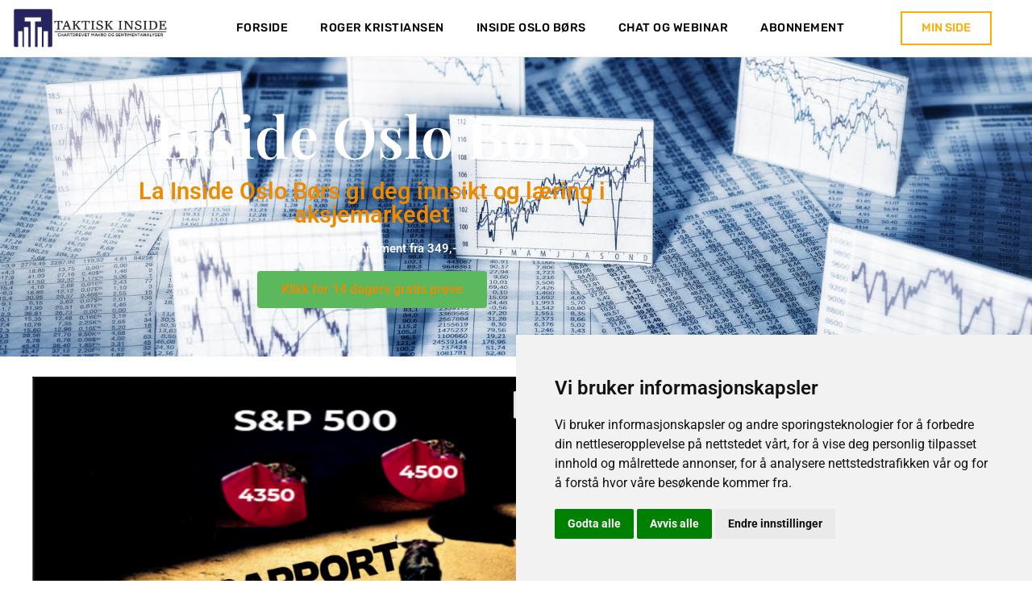

--- FILE ---
content_type: text/html; charset=UTF-8
request_url: https://taktiskinside.com/2024/04/13/inside-oslo-bors-teknisk-uke-rapport-lordag-13-april/
body_size: 19578
content:
<!doctype html>
<html lang="nb-NO">
<head>
	<meta charset="UTF-8">
	<meta name="viewport" content="width=device-width, initial-scale=1">
	<link rel="profile" href="https://gmpg.org/xfn/11">
	<meta name='robots' content='index, follow, max-image-preview:large, max-snippet:-1, max-video-preview:-1' />
	<style>img:is([sizes="auto" i], [sizes^="auto," i]) { contain-intrinsic-size: 3000px 1500px }</style>
	
	<!-- This site is optimized with the Yoast SEO plugin v25.7 - https://yoast.com/wordpress/plugins/seo/ -->
	<title>Inside Oslo Børs - Teknisk Uke Rapport - Lørdag 13 april - Taktiskinside</title>
	<link rel="canonical" href="https://taktiskinside.com/2024/04/13/inside-oslo-bors-teknisk-uke-rapport-lordag-13-april/" />
	<meta property="og:locale" content="nb_NO" />
	<meta property="og:type" content="article" />
	<meta property="og:title" content="Inside Oslo Børs - Teknisk Uke Rapport - Lørdag 13 april - Taktiskinside" />
	<meta property="og:description" content="Inside-Oslo-Bors-Teknisk-Uke-Rapport-Lordag-13-aprilLast ned For å kunne lese disse artiklene må du være medlem Inside Oslo Børs - 6 mnd abonnement, Inside Oslo Børs | 12 mnd abonnement or Inside Oslo Børs | Månedlig abonnement. or logg inn hvis du allerede er medlem." />
	<meta property="og:url" content="https://taktiskinside.com/2024/04/13/inside-oslo-bors-teknisk-uke-rapport-lordag-13-april/" />
	<meta property="og:site_name" content="Taktiskinside" />
	<meta property="article:publisher" content="https://www.facebook.com/taktiskinside" />
	<meta property="article:published_time" content="2024-04-13T12:55:46+00:00" />
	<meta property="article:modified_time" content="2024-04-13T12:55:49+00:00" />
	<meta property="og:image" content="https://taktiskinside.com/wp-content/uploads/2024/04/a-02576.png" />
	<meta property="og:image:width" content="1435" />
	<meta property="og:image:height" content="712" />
	<meta property="og:image:type" content="image/png" />
	<meta name="author" content="Roger Kristiansen" />
	<meta name="twitter:card" content="summary_large_image" />
	<meta name="twitter:label1" content="Skrevet av" />
	<meta name="twitter:data1" content="Roger Kristiansen" />
	<meta name="twitter:label2" content="Ansl. lesetid" />
	<meta name="twitter:data2" content="1 minutt" />
	<script type="application/ld+json" class="yoast-schema-graph">{"@context":"https://schema.org","@graph":[{"@type":"Article","@id":"https://taktiskinside.com/2024/04/13/inside-oslo-bors-teknisk-uke-rapport-lordag-13-april/#article","isPartOf":{"@id":"https://taktiskinside.com/2024/04/13/inside-oslo-bors-teknisk-uke-rapport-lordag-13-april/"},"author":{"name":"Roger Kristiansen","@id":"https://taktiskinside.com/#/schema/person/cfd143a66bcd03f370e783478c7dc1e1"},"headline":"Inside Oslo Børs &#8211; Teknisk Uke Rapport &#8211; Lørdag 13 april","datePublished":"2024-04-13T12:55:46+00:00","dateModified":"2024-04-13T12:55:49+00:00","mainEntityOfPage":{"@id":"https://taktiskinside.com/2024/04/13/inside-oslo-bors-teknisk-uke-rapport-lordag-13-april/"},"wordCount":16,"publisher":{"@id":"https://taktiskinside.com/#organization"},"image":{"@id":"https://taktiskinside.com/2024/04/13/inside-oslo-bors-teknisk-uke-rapport-lordag-13-april/#primaryimage"},"thumbnailUrl":"https://taktiskinside.com/wp-content/uploads/2024/04/a-02576.png","keywords":["aksje anbefalinger","aksjeanalyse","aksjehandel","aksjer","Aksjeråd","aksjetips","daglige aksjeråd","oslo børs","teknisk aksjeanalyse"],"articleSection":["INSIDE OSLO BØRS"],"inLanguage":"nb-NO"},{"@type":"WebPage","@id":"https://taktiskinside.com/2024/04/13/inside-oslo-bors-teknisk-uke-rapport-lordag-13-april/","url":"https://taktiskinside.com/2024/04/13/inside-oslo-bors-teknisk-uke-rapport-lordag-13-april/","name":"Inside Oslo Børs - Teknisk Uke Rapport - Lørdag 13 april - Taktiskinside","isPartOf":{"@id":"https://taktiskinside.com/#website"},"primaryImageOfPage":{"@id":"https://taktiskinside.com/2024/04/13/inside-oslo-bors-teknisk-uke-rapport-lordag-13-april/#primaryimage"},"image":{"@id":"https://taktiskinside.com/2024/04/13/inside-oslo-bors-teknisk-uke-rapport-lordag-13-april/#primaryimage"},"thumbnailUrl":"https://taktiskinside.com/wp-content/uploads/2024/04/a-02576.png","datePublished":"2024-04-13T12:55:46+00:00","dateModified":"2024-04-13T12:55:49+00:00","breadcrumb":{"@id":"https://taktiskinside.com/2024/04/13/inside-oslo-bors-teknisk-uke-rapport-lordag-13-april/#breadcrumb"},"inLanguage":"nb-NO","potentialAction":[{"@type":"ReadAction","target":["https://taktiskinside.com/2024/04/13/inside-oslo-bors-teknisk-uke-rapport-lordag-13-april/"]}]},{"@type":"ImageObject","inLanguage":"nb-NO","@id":"https://taktiskinside.com/2024/04/13/inside-oslo-bors-teknisk-uke-rapport-lordag-13-april/#primaryimage","url":"https://taktiskinside.com/wp-content/uploads/2024/04/a-02576.png","contentUrl":"https://taktiskinside.com/wp-content/uploads/2024/04/a-02576.png","width":1435,"height":712},{"@type":"BreadcrumbList","@id":"https://taktiskinside.com/2024/04/13/inside-oslo-bors-teknisk-uke-rapport-lordag-13-april/#breadcrumb","itemListElement":[{"@type":"ListItem","position":1,"name":"Home","item":"https://taktiskinside.com/"},{"@type":"ListItem","position":2,"name":"Inside Oslo Børs &#8211; Teknisk Uke Rapport &#8211; Lørdag 13 april"}]},{"@type":"WebSite","@id":"https://taktiskinside.com/#website","url":"https://taktiskinside.com/","name":"Taktisk Inside – Teknisk markedsanalyse","description":"La Inside Oslo Børs gi deg innsikt og læring i aksjemarkedet","publisher":{"@id":"https://taktiskinside.com/#organization"},"alternateName":"Inside Oslo Børs","potentialAction":[{"@type":"SearchAction","target":{"@type":"EntryPoint","urlTemplate":"https://taktiskinside.com/?s={search_term_string}"},"query-input":{"@type":"PropertyValueSpecification","valueRequired":true,"valueName":"search_term_string"}}],"inLanguage":"nb-NO"},{"@type":"Organization","@id":"https://taktiskinside.com/#organization","name":"TaktiskInside.com","url":"https://taktiskinside.com/","logo":{"@type":"ImageObject","inLanguage":"nb-NO","@id":"https://taktiskinside.com/#/schema/logo/image/","url":"https://taktiskinside.com/wp-content/uploads/2021/01/logo.png","contentUrl":"https://taktiskinside.com/wp-content/uploads/2021/01/logo.png","width":120,"height":111,"caption":"TaktiskInside.com"},"image":{"@id":"https://taktiskinside.com/#/schema/logo/image/"},"sameAs":["https://www.facebook.com/taktiskinside"]},{"@type":"Person","@id":"https://taktiskinside.com/#/schema/person/cfd143a66bcd03f370e783478c7dc1e1","name":"Roger Kristiansen","image":{"@type":"ImageObject","inLanguage":"nb-NO","@id":"https://taktiskinside.com/#/schema/person/image/","url":"https://secure.gravatar.com/avatar/4e407d3482277b216c54b3c0d196dfde?s=96&d=mm&r=g","contentUrl":"https://secure.gravatar.com/avatar/4e407d3482277b216c54b3c0d196dfde?s=96&d=mm&r=g","caption":"Roger Kristiansen"}}]}</script>
	<!-- / Yoast SEO plugin. -->


<link rel='dns-prefetch' href='//www.google.com' />
<link rel="alternate" type="application/rss+xml" title="Taktiskinside &raquo; strøm" href="https://taktiskinside.com/feed/" />
<script>
window._wpemojiSettings = {"baseUrl":"https:\/\/s.w.org\/images\/core\/emoji\/15.0.3\/72x72\/","ext":".png","svgUrl":"https:\/\/s.w.org\/images\/core\/emoji\/15.0.3\/svg\/","svgExt":".svg","source":{"concatemoji":"https:\/\/taktiskinside.com\/wp-includes\/js\/wp-emoji-release.min.js?ver=6.7.4"}};
/*! This file is auto-generated */
!function(i,n){var o,s,e;function c(e){try{var t={supportTests:e,timestamp:(new Date).valueOf()};sessionStorage.setItem(o,JSON.stringify(t))}catch(e){}}function p(e,t,n){e.clearRect(0,0,e.canvas.width,e.canvas.height),e.fillText(t,0,0);var t=new Uint32Array(e.getImageData(0,0,e.canvas.width,e.canvas.height).data),r=(e.clearRect(0,0,e.canvas.width,e.canvas.height),e.fillText(n,0,0),new Uint32Array(e.getImageData(0,0,e.canvas.width,e.canvas.height).data));return t.every(function(e,t){return e===r[t]})}function u(e,t,n){switch(t){case"flag":return n(e,"\ud83c\udff3\ufe0f\u200d\u26a7\ufe0f","\ud83c\udff3\ufe0f\u200b\u26a7\ufe0f")?!1:!n(e,"\ud83c\uddfa\ud83c\uddf3","\ud83c\uddfa\u200b\ud83c\uddf3")&&!n(e,"\ud83c\udff4\udb40\udc67\udb40\udc62\udb40\udc65\udb40\udc6e\udb40\udc67\udb40\udc7f","\ud83c\udff4\u200b\udb40\udc67\u200b\udb40\udc62\u200b\udb40\udc65\u200b\udb40\udc6e\u200b\udb40\udc67\u200b\udb40\udc7f");case"emoji":return!n(e,"\ud83d\udc26\u200d\u2b1b","\ud83d\udc26\u200b\u2b1b")}return!1}function f(e,t,n){var r="undefined"!=typeof WorkerGlobalScope&&self instanceof WorkerGlobalScope?new OffscreenCanvas(300,150):i.createElement("canvas"),a=r.getContext("2d",{willReadFrequently:!0}),o=(a.textBaseline="top",a.font="600 32px Arial",{});return e.forEach(function(e){o[e]=t(a,e,n)}),o}function t(e){var t=i.createElement("script");t.src=e,t.defer=!0,i.head.appendChild(t)}"undefined"!=typeof Promise&&(o="wpEmojiSettingsSupports",s=["flag","emoji"],n.supports={everything:!0,everythingExceptFlag:!0},e=new Promise(function(e){i.addEventListener("DOMContentLoaded",e,{once:!0})}),new Promise(function(t){var n=function(){try{var e=JSON.parse(sessionStorage.getItem(o));if("object"==typeof e&&"number"==typeof e.timestamp&&(new Date).valueOf()<e.timestamp+604800&&"object"==typeof e.supportTests)return e.supportTests}catch(e){}return null}();if(!n){if("undefined"!=typeof Worker&&"undefined"!=typeof OffscreenCanvas&&"undefined"!=typeof URL&&URL.createObjectURL&&"undefined"!=typeof Blob)try{var e="postMessage("+f.toString()+"("+[JSON.stringify(s),u.toString(),p.toString()].join(",")+"));",r=new Blob([e],{type:"text/javascript"}),a=new Worker(URL.createObjectURL(r),{name:"wpTestEmojiSupports"});return void(a.onmessage=function(e){c(n=e.data),a.terminate(),t(n)})}catch(e){}c(n=f(s,u,p))}t(n)}).then(function(e){for(var t in e)n.supports[t]=e[t],n.supports.everything=n.supports.everything&&n.supports[t],"flag"!==t&&(n.supports.everythingExceptFlag=n.supports.everythingExceptFlag&&n.supports[t]);n.supports.everythingExceptFlag=n.supports.everythingExceptFlag&&!n.supports.flag,n.DOMReady=!1,n.readyCallback=function(){n.DOMReady=!0}}).then(function(){return e}).then(function(){var e;n.supports.everything||(n.readyCallback(),(e=n.source||{}).concatemoji?t(e.concatemoji):e.wpemoji&&e.twemoji&&(t(e.twemoji),t(e.wpemoji)))}))}((window,document),window._wpemojiSettings);
</script>
<link rel='stylesheet' id='ubivox-style-public-css' href='https://taktiskinside.com/wp-content/plugins/voxpress/styles/ubivox.public.css?ver=1.1.7' type='text/css' media='' />
<!--[if lte IE 8]>
<link rel='stylesheet' id='ubivox-style-public-ie8-css' href='https://taktiskinside.com/wp-content/plugins/voxpress/styles/ubivox.public.ie8.css?ver=1.1.7' type='text/css' media='' />
<![endif]-->
<link rel='stylesheet' id='dashicons-css' href='https://taktiskinside.com/wp-includes/css/dashicons.min.css?ver=6.7.4' type='text/css' media='all' />
<link rel='stylesheet' id='thickbox-css' href='https://taktiskinside.com/wp-includes/js/thickbox/thickbox.css?ver=6.7.4' type='text/css' media='all' />
<link rel='stylesheet' id='wc-blocks-integration-css' href='https://taktiskinside.com/wp-content/plugins/woocommerce-subscriptions/vendor/woocommerce/subscriptions-core/build/index.css?ver=8.0.1' type='text/css' media='all' />
<link rel='stylesheet' id='qlwcdc-pro-css' href='https://taktiskinside.com/wp-content/plugins/woocommerce-direct-checkout-pro/assets/frontend/qlwcdc-pro.min.css?ver=3.0.2' type='text/css' media='all' />
<style id='wp-emoji-styles-inline-css' type='text/css'>

	img.wp-smiley, img.emoji {
		display: inline !important;
		border: none !important;
		box-shadow: none !important;
		height: 1em !important;
		width: 1em !important;
		margin: 0 0.07em !important;
		vertical-align: -0.1em !important;
		background: none !important;
		padding: 0 !important;
	}
</style>
<link rel='stylesheet' id='wp-block-library-css' href='https://taktiskinside.com/wp-includes/css/dist/block-library/style.min.css?ver=6.7.4' type='text/css' media='all' />
<style id='pdfemb-pdf-embedder-viewer-style-inline-css' type='text/css'>
.wp-block-pdfemb-pdf-embedder-viewer{max-width:none}

</style>
<style id='oik-address-style-inline-css' type='text/css'>


</style>
<style id='oik-contact-form-style-inline-css' type='text/css'>


</style>
<style id='oik-countdown-style-inline-css' type='text/css'>


</style>
<style id='oik-follow-me-style-inline-css' type='text/css'>


</style>
<style id='oik-googlemap-style-inline-css' type='text/css'>


</style>
<style id='oik-paypal-style-inline-css' type='text/css'>
.wp-block-oik-paypal form input[type=image]{border:none;width:auto}

</style>
<style id='oik-shortcode-block-style-inline-css' type='text/css'>


</style>
<style id='oik-contact-field-style-inline-css' type='text/css'>
.bw_contact_form .bw_grid>div,.bw_contact_form bw_grid .is-style-grid{display:grid;gap:10px;grid-template-columns:1fr 3fr}.bw_contact_form .bw_grid .is-style-above,.wp-block-oik-contact-field .is-style-above{display:grid;grid-template-columns:1fr}.bw_contact_form .bw_grid .is-style-reversed,.bw_contact_form .bw_grid .is-style-reversed>div{display:grid;gap:10px;grid-template-columns:1fr 3fr}.bw_contact_form .bw_grid .is-style-reversed>div .label,.bw_contact_form .bw_grid .is-style-reversed>label{grid-column-start:2;grid-row-start:1}.bw_contact_form .bw_grid .is-style-reversed input,.bw_contact_form .bw_grid .is-style-reversed>div .field{grid-column-start:1;grid-row-start:1}

</style>
<style id='filebird-block-filebird-gallery-style-inline-css' type='text/css'>
ul.filebird-block-filebird-gallery{margin:auto!important;padding:0!important;width:100%}ul.filebird-block-filebird-gallery.layout-grid{display:grid;grid-gap:20px;align-items:stretch;grid-template-columns:repeat(var(--columns),1fr);justify-items:stretch}ul.filebird-block-filebird-gallery.layout-grid li img{border:1px solid #ccc;box-shadow:2px 2px 6px 0 rgba(0,0,0,.3);height:100%;max-width:100%;-o-object-fit:cover;object-fit:cover;width:100%}ul.filebird-block-filebird-gallery.layout-masonry{-moz-column-count:var(--columns);-moz-column-gap:var(--space);column-gap:var(--space);-moz-column-width:var(--min-width);columns:var(--min-width) var(--columns);display:block;overflow:auto}ul.filebird-block-filebird-gallery.layout-masonry li{margin-bottom:var(--space)}ul.filebird-block-filebird-gallery li{list-style:none}ul.filebird-block-filebird-gallery li figure{height:100%;margin:0;padding:0;position:relative;width:100%}ul.filebird-block-filebird-gallery li figure figcaption{background:linear-gradient(0deg,rgba(0,0,0,.7),rgba(0,0,0,.3) 70%,transparent);bottom:0;box-sizing:border-box;color:#fff;font-size:.8em;margin:0;max-height:100%;overflow:auto;padding:3em .77em .7em;position:absolute;text-align:center;width:100%;z-index:2}ul.filebird-block-filebird-gallery li figure figcaption a{color:inherit}

</style>
<style id='global-styles-inline-css' type='text/css'>
:root{--wp--preset--aspect-ratio--square: 1;--wp--preset--aspect-ratio--4-3: 4/3;--wp--preset--aspect-ratio--3-4: 3/4;--wp--preset--aspect-ratio--3-2: 3/2;--wp--preset--aspect-ratio--2-3: 2/3;--wp--preset--aspect-ratio--16-9: 16/9;--wp--preset--aspect-ratio--9-16: 9/16;--wp--preset--color--black: #000000;--wp--preset--color--cyan-bluish-gray: #abb8c3;--wp--preset--color--white: #ffffff;--wp--preset--color--pale-pink: #f78da7;--wp--preset--color--vivid-red: #cf2e2e;--wp--preset--color--luminous-vivid-orange: #ff6900;--wp--preset--color--luminous-vivid-amber: #fcb900;--wp--preset--color--light-green-cyan: #7bdcb5;--wp--preset--color--vivid-green-cyan: #00d084;--wp--preset--color--pale-cyan-blue: #8ed1fc;--wp--preset--color--vivid-cyan-blue: #0693e3;--wp--preset--color--vivid-purple: #9b51e0;--wp--preset--gradient--vivid-cyan-blue-to-vivid-purple: linear-gradient(135deg,rgba(6,147,227,1) 0%,rgb(155,81,224) 100%);--wp--preset--gradient--light-green-cyan-to-vivid-green-cyan: linear-gradient(135deg,rgb(122,220,180) 0%,rgb(0,208,130) 100%);--wp--preset--gradient--luminous-vivid-amber-to-luminous-vivid-orange: linear-gradient(135deg,rgba(252,185,0,1) 0%,rgba(255,105,0,1) 100%);--wp--preset--gradient--luminous-vivid-orange-to-vivid-red: linear-gradient(135deg,rgba(255,105,0,1) 0%,rgb(207,46,46) 100%);--wp--preset--gradient--very-light-gray-to-cyan-bluish-gray: linear-gradient(135deg,rgb(238,238,238) 0%,rgb(169,184,195) 100%);--wp--preset--gradient--cool-to-warm-spectrum: linear-gradient(135deg,rgb(74,234,220) 0%,rgb(151,120,209) 20%,rgb(207,42,186) 40%,rgb(238,44,130) 60%,rgb(251,105,98) 80%,rgb(254,248,76) 100%);--wp--preset--gradient--blush-light-purple: linear-gradient(135deg,rgb(255,206,236) 0%,rgb(152,150,240) 100%);--wp--preset--gradient--blush-bordeaux: linear-gradient(135deg,rgb(254,205,165) 0%,rgb(254,45,45) 50%,rgb(107,0,62) 100%);--wp--preset--gradient--luminous-dusk: linear-gradient(135deg,rgb(255,203,112) 0%,rgb(199,81,192) 50%,rgb(65,88,208) 100%);--wp--preset--gradient--pale-ocean: linear-gradient(135deg,rgb(255,245,203) 0%,rgb(182,227,212) 50%,rgb(51,167,181) 100%);--wp--preset--gradient--electric-grass: linear-gradient(135deg,rgb(202,248,128) 0%,rgb(113,206,126) 100%);--wp--preset--gradient--midnight: linear-gradient(135deg,rgb(2,3,129) 0%,rgb(40,116,252) 100%);--wp--preset--font-size--small: 13px;--wp--preset--font-size--medium: 20px;--wp--preset--font-size--large: 36px;--wp--preset--font-size--x-large: 42px;--wp--preset--spacing--20: 0.44rem;--wp--preset--spacing--30: 0.67rem;--wp--preset--spacing--40: 1rem;--wp--preset--spacing--50: 1.5rem;--wp--preset--spacing--60: 2.25rem;--wp--preset--spacing--70: 3.38rem;--wp--preset--spacing--80: 5.06rem;--wp--preset--shadow--natural: 6px 6px 9px rgba(0, 0, 0, 0.2);--wp--preset--shadow--deep: 12px 12px 50px rgba(0, 0, 0, 0.4);--wp--preset--shadow--sharp: 6px 6px 0px rgba(0, 0, 0, 0.2);--wp--preset--shadow--outlined: 6px 6px 0px -3px rgba(255, 255, 255, 1), 6px 6px rgba(0, 0, 0, 1);--wp--preset--shadow--crisp: 6px 6px 0px rgba(0, 0, 0, 1);}:root { --wp--style--global--content-size: 800px;--wp--style--global--wide-size: 1200px; }:where(body) { margin: 0; }.wp-site-blocks > .alignleft { float: left; margin-right: 2em; }.wp-site-blocks > .alignright { float: right; margin-left: 2em; }.wp-site-blocks > .aligncenter { justify-content: center; margin-left: auto; margin-right: auto; }:where(.wp-site-blocks) > * { margin-block-start: 24px; margin-block-end: 0; }:where(.wp-site-blocks) > :first-child { margin-block-start: 0; }:where(.wp-site-blocks) > :last-child { margin-block-end: 0; }:root { --wp--style--block-gap: 24px; }:root :where(.is-layout-flow) > :first-child{margin-block-start: 0;}:root :where(.is-layout-flow) > :last-child{margin-block-end: 0;}:root :where(.is-layout-flow) > *{margin-block-start: 24px;margin-block-end: 0;}:root :where(.is-layout-constrained) > :first-child{margin-block-start: 0;}:root :where(.is-layout-constrained) > :last-child{margin-block-end: 0;}:root :where(.is-layout-constrained) > *{margin-block-start: 24px;margin-block-end: 0;}:root :where(.is-layout-flex){gap: 24px;}:root :where(.is-layout-grid){gap: 24px;}.is-layout-flow > .alignleft{float: left;margin-inline-start: 0;margin-inline-end: 2em;}.is-layout-flow > .alignright{float: right;margin-inline-start: 2em;margin-inline-end: 0;}.is-layout-flow > .aligncenter{margin-left: auto !important;margin-right: auto !important;}.is-layout-constrained > .alignleft{float: left;margin-inline-start: 0;margin-inline-end: 2em;}.is-layout-constrained > .alignright{float: right;margin-inline-start: 2em;margin-inline-end: 0;}.is-layout-constrained > .aligncenter{margin-left: auto !important;margin-right: auto !important;}.is-layout-constrained > :where(:not(.alignleft):not(.alignright):not(.alignfull)){max-width: var(--wp--style--global--content-size);margin-left: auto !important;margin-right: auto !important;}.is-layout-constrained > .alignwide{max-width: var(--wp--style--global--wide-size);}body .is-layout-flex{display: flex;}.is-layout-flex{flex-wrap: wrap;align-items: center;}.is-layout-flex > :is(*, div){margin: 0;}body .is-layout-grid{display: grid;}.is-layout-grid > :is(*, div){margin: 0;}body{padding-top: 0px;padding-right: 0px;padding-bottom: 0px;padding-left: 0px;}a:where(:not(.wp-element-button)){text-decoration: underline;}:root :where(.wp-element-button, .wp-block-button__link){background-color: #32373c;border-width: 0;color: #fff;font-family: inherit;font-size: inherit;line-height: inherit;padding: calc(0.667em + 2px) calc(1.333em + 2px);text-decoration: none;}.has-black-color{color: var(--wp--preset--color--black) !important;}.has-cyan-bluish-gray-color{color: var(--wp--preset--color--cyan-bluish-gray) !important;}.has-white-color{color: var(--wp--preset--color--white) !important;}.has-pale-pink-color{color: var(--wp--preset--color--pale-pink) !important;}.has-vivid-red-color{color: var(--wp--preset--color--vivid-red) !important;}.has-luminous-vivid-orange-color{color: var(--wp--preset--color--luminous-vivid-orange) !important;}.has-luminous-vivid-amber-color{color: var(--wp--preset--color--luminous-vivid-amber) !important;}.has-light-green-cyan-color{color: var(--wp--preset--color--light-green-cyan) !important;}.has-vivid-green-cyan-color{color: var(--wp--preset--color--vivid-green-cyan) !important;}.has-pale-cyan-blue-color{color: var(--wp--preset--color--pale-cyan-blue) !important;}.has-vivid-cyan-blue-color{color: var(--wp--preset--color--vivid-cyan-blue) !important;}.has-vivid-purple-color{color: var(--wp--preset--color--vivid-purple) !important;}.has-black-background-color{background-color: var(--wp--preset--color--black) !important;}.has-cyan-bluish-gray-background-color{background-color: var(--wp--preset--color--cyan-bluish-gray) !important;}.has-white-background-color{background-color: var(--wp--preset--color--white) !important;}.has-pale-pink-background-color{background-color: var(--wp--preset--color--pale-pink) !important;}.has-vivid-red-background-color{background-color: var(--wp--preset--color--vivid-red) !important;}.has-luminous-vivid-orange-background-color{background-color: var(--wp--preset--color--luminous-vivid-orange) !important;}.has-luminous-vivid-amber-background-color{background-color: var(--wp--preset--color--luminous-vivid-amber) !important;}.has-light-green-cyan-background-color{background-color: var(--wp--preset--color--light-green-cyan) !important;}.has-vivid-green-cyan-background-color{background-color: var(--wp--preset--color--vivid-green-cyan) !important;}.has-pale-cyan-blue-background-color{background-color: var(--wp--preset--color--pale-cyan-blue) !important;}.has-vivid-cyan-blue-background-color{background-color: var(--wp--preset--color--vivid-cyan-blue) !important;}.has-vivid-purple-background-color{background-color: var(--wp--preset--color--vivid-purple) !important;}.has-black-border-color{border-color: var(--wp--preset--color--black) !important;}.has-cyan-bluish-gray-border-color{border-color: var(--wp--preset--color--cyan-bluish-gray) !important;}.has-white-border-color{border-color: var(--wp--preset--color--white) !important;}.has-pale-pink-border-color{border-color: var(--wp--preset--color--pale-pink) !important;}.has-vivid-red-border-color{border-color: var(--wp--preset--color--vivid-red) !important;}.has-luminous-vivid-orange-border-color{border-color: var(--wp--preset--color--luminous-vivid-orange) !important;}.has-luminous-vivid-amber-border-color{border-color: var(--wp--preset--color--luminous-vivid-amber) !important;}.has-light-green-cyan-border-color{border-color: var(--wp--preset--color--light-green-cyan) !important;}.has-vivid-green-cyan-border-color{border-color: var(--wp--preset--color--vivid-green-cyan) !important;}.has-pale-cyan-blue-border-color{border-color: var(--wp--preset--color--pale-cyan-blue) !important;}.has-vivid-cyan-blue-border-color{border-color: var(--wp--preset--color--vivid-cyan-blue) !important;}.has-vivid-purple-border-color{border-color: var(--wp--preset--color--vivid-purple) !important;}.has-vivid-cyan-blue-to-vivid-purple-gradient-background{background: var(--wp--preset--gradient--vivid-cyan-blue-to-vivid-purple) !important;}.has-light-green-cyan-to-vivid-green-cyan-gradient-background{background: var(--wp--preset--gradient--light-green-cyan-to-vivid-green-cyan) !important;}.has-luminous-vivid-amber-to-luminous-vivid-orange-gradient-background{background: var(--wp--preset--gradient--luminous-vivid-amber-to-luminous-vivid-orange) !important;}.has-luminous-vivid-orange-to-vivid-red-gradient-background{background: var(--wp--preset--gradient--luminous-vivid-orange-to-vivid-red) !important;}.has-very-light-gray-to-cyan-bluish-gray-gradient-background{background: var(--wp--preset--gradient--very-light-gray-to-cyan-bluish-gray) !important;}.has-cool-to-warm-spectrum-gradient-background{background: var(--wp--preset--gradient--cool-to-warm-spectrum) !important;}.has-blush-light-purple-gradient-background{background: var(--wp--preset--gradient--blush-light-purple) !important;}.has-blush-bordeaux-gradient-background{background: var(--wp--preset--gradient--blush-bordeaux) !important;}.has-luminous-dusk-gradient-background{background: var(--wp--preset--gradient--luminous-dusk) !important;}.has-pale-ocean-gradient-background{background: var(--wp--preset--gradient--pale-ocean) !important;}.has-electric-grass-gradient-background{background: var(--wp--preset--gradient--electric-grass) !important;}.has-midnight-gradient-background{background: var(--wp--preset--gradient--midnight) !important;}.has-small-font-size{font-size: var(--wp--preset--font-size--small) !important;}.has-medium-font-size{font-size: var(--wp--preset--font-size--medium) !important;}.has-large-font-size{font-size: var(--wp--preset--font-size--large) !important;}.has-x-large-font-size{font-size: var(--wp--preset--font-size--x-large) !important;}
:root :where(.wp-block-pullquote){font-size: 1.5em;line-height: 1.6;}
</style>
<link rel='stylesheet' id='email-subscribers-css' href='https://taktiskinside.com/wp-content/plugins/email-subscribers/lite/public/css/email-subscribers-public.css?ver=5.8.12' type='text/css' media='all' />
<link rel='stylesheet' id='login-and-logout-redirect-css' href='https://taktiskinside.com/wp-content/plugins/login-and-logout-redirect/public/css/login-and-logout-redirect-public.css?ver=2.0.3' type='text/css' media='all' />
<link rel='stylesheet' id='woocommerce-layout-css' href='https://taktiskinside.com/wp-content/plugins/woocommerce/assets/css/woocommerce-layout.css?ver=10.1.3' type='text/css' media='all' />
<link rel='stylesheet' id='woocommerce-smallscreen-css' href='https://taktiskinside.com/wp-content/plugins/woocommerce/assets/css/woocommerce-smallscreen.css?ver=10.1.3' type='text/css' media='only screen and (max-width: 768px)' />
<link rel='stylesheet' id='woocommerce-general-css' href='https://taktiskinside.com/wp-content/plugins/woocommerce/assets/css/woocommerce.css?ver=10.1.3' type='text/css' media='all' />
<style id='woocommerce-inline-inline-css' type='text/css'>
.woocommerce form .form-row .required { visibility: visible; }
</style>
<link rel='stylesheet' id='ptpdffrontend-css' href='https://taktiskinside.com/wp-content/plugins/wp-advanced-pdf/asset/css/front_end.css?ver=1.1.7' type='text/css' media='all' />
<link rel='stylesheet' id='brands-styles-css' href='https://taktiskinside.com/wp-content/plugins/woocommerce/assets/css/brands.css?ver=10.1.3' type='text/css' media='all' />
<link rel='stylesheet' id='wc-memberships-frontend-css' href='https://taktiskinside.com/wp-content/plugins/woocommerce-memberships/assets/css/frontend/wc-memberships-frontend.min.css?ver=1.15.1' type='text/css' media='all' />
<link rel='stylesheet' id='hello-elementor-css' href='https://taktiskinside.com/wp-content/themes/hello-elementor/style.min.css?ver=3.3.0' type='text/css' media='all' />
<link rel='stylesheet' id='hello-elementor-theme-style-css' href='https://taktiskinside.com/wp-content/themes/hello-elementor/theme.min.css?ver=3.3.0' type='text/css' media='all' />
<link rel='stylesheet' id='hello-elementor-header-footer-css' href='https://taktiskinside.com/wp-content/themes/hello-elementor/header-footer.min.css?ver=3.3.0' type='text/css' media='all' />
<link rel='stylesheet' id='elementor-frontend-css' href='https://taktiskinside.com/wp-content/plugins/elementor/assets/css/frontend.min.css?ver=3.31.2' type='text/css' media='all' />
<link rel='stylesheet' id='widget-image-css' href='https://taktiskinside.com/wp-content/plugins/elementor/assets/css/widget-image.min.css?ver=3.31.2' type='text/css' media='all' />
<link rel='stylesheet' id='widget-nav-menu-css' href='https://taktiskinside.com/wp-content/plugins/elementor-pro/assets/css/widget-nav-menu.min.css?ver=3.28.2' type='text/css' media='all' />
<link rel='stylesheet' id='widget-heading-css' href='https://taktiskinside.com/wp-content/plugins/elementor/assets/css/widget-heading.min.css?ver=3.31.2' type='text/css' media='all' />
<link rel='stylesheet' id='e-animation-grow-css' href='https://taktiskinside.com/wp-content/plugins/elementor/assets/lib/animations/styles/e-animation-grow.min.css?ver=3.31.2' type='text/css' media='all' />
<link rel='stylesheet' id='widget-posts-css' href='https://taktiskinside.com/wp-content/plugins/elementor-pro/assets/css/widget-posts.min.css?ver=3.28.2' type='text/css' media='all' />
<link rel='stylesheet' id='widget-post-navigation-css' href='https://taktiskinside.com/wp-content/plugins/elementor-pro/assets/css/widget-post-navigation.min.css?ver=3.28.2' type='text/css' media='all' />
<link rel='stylesheet' id='elementor-icons-css' href='https://taktiskinside.com/wp-content/plugins/elementor/assets/lib/eicons/css/elementor-icons.min.css?ver=5.43.0' type='text/css' media='all' />
<link rel='stylesheet' id='elementor-post-17622-css' href='https://taktiskinside.com/wp-content/uploads/elementor/css/post-17622.css?ver=1766500104' type='text/css' media='all' />
<link rel='stylesheet' id='elementor-post-18133-css' href='https://taktiskinside.com/wp-content/uploads/elementor/css/post-18133.css?ver=1766500104' type='text/css' media='all' />
<link rel='stylesheet' id='elementor-post-17755-css' href='https://taktiskinside.com/wp-content/uploads/elementor/css/post-17755.css?ver=1766500104' type='text/css' media='all' />
<link rel='stylesheet' id='elementor-post-17829-css' href='https://taktiskinside.com/wp-content/uploads/elementor/css/post-17829.css?ver=1766500131' type='text/css' media='all' />
<link rel='stylesheet' id='oikCSS-css' href='https://taktiskinside.com/wp-content/plugins/oik/oik.css?ver=6.7.4' type='text/css' media='all' />
<link rel='stylesheet' id='elementor-gf-local-roboto-css' href='https://taktiskinside.com/wp-content/uploads/elementor/google-fonts/css/roboto.css?ver=1742400500' type='text/css' media='all' />
<link rel='stylesheet' id='elementor-gf-local-robotoslab-css' href='https://taktiskinside.com/wp-content/uploads/elementor/google-fonts/css/robotoslab.css?ver=1742400506' type='text/css' media='all' />
<link rel='stylesheet' id='elementor-gf-local-rubik-css' href='https://taktiskinside.com/wp-content/uploads/elementor/google-fonts/css/rubik.css?ver=1742400515' type='text/css' media='all' />
<link rel='stylesheet' id='elementor-gf-local-nunito-css' href='https://taktiskinside.com/wp-content/uploads/elementor/google-fonts/css/nunito.css?ver=1742400524' type='text/css' media='all' />
<link rel='stylesheet' id='elementor-gf-local-prozalibre-css' href='https://taktiskinside.com/wp-content/uploads/elementor/google-fonts/css/prozalibre.css?ver=1742400526' type='text/css' media='all' />
<link rel='stylesheet' id='elementor-gf-local-playfairdisplay-css' href='https://taktiskinside.com/wp-content/uploads/elementor/google-fonts/css/playfairdisplay.css?ver=1742400531' type='text/css' media='all' />
<link rel='stylesheet' id='elementor-gf-local-montserrat-css' href='https://taktiskinside.com/wp-content/uploads/elementor/google-fonts/css/montserrat.css?ver=1742400541' type='text/css' media='all' />
<link rel='stylesheet' id='elementor-gf-local-opensans-css' href='https://taktiskinside.com/wp-content/uploads/elementor/google-fonts/css/opensans.css?ver=1742400825' type='text/css' media='all' />
<link rel='stylesheet' id='elementor-gf-local-merriweather-css' href='https://taktiskinside.com/wp-content/uploads/elementor/google-fonts/css/merriweather.css?ver=1742400833' type='text/css' media='all' />
<link rel='stylesheet' id='elementor-icons-shared-0-css' href='https://taktiskinside.com/wp-content/plugins/elementor/assets/lib/font-awesome/css/fontawesome.min.css?ver=5.15.3' type='text/css' media='all' />
<link rel='stylesheet' id='elementor-icons-fa-solid-css' href='https://taktiskinside.com/wp-content/plugins/elementor/assets/lib/font-awesome/css/solid.min.css?ver=5.15.3' type='text/css' media='all' />
<script type="text/template" id="tmpl-variation-template">
	<div class="woocommerce-variation-description">{{{ data.variation.variation_description }}}</div>
	<div class="woocommerce-variation-price">{{{ data.variation.price_html }}}</div>
	<div class="woocommerce-variation-availability">{{{ data.variation.availability_html }}}</div>
</script>
<script type="text/template" id="tmpl-unavailable-variation-template">
	<p role="alert">Beklager, dette produktet er ikke tilgjengelig. Vennligst velg en annen kombinasjon.</p>
</script>
<script src="https://taktiskinside.com/wp-includes/js/jquery/jquery.min.js?ver=3.7.1" id="jquery-core-js"></script>
<script src="https://taktiskinside.com/wp-includes/js/jquery/jquery-migrate.min.js?ver=3.4.1" id="jquery-migrate-js"></script>
<!--[if lt IE 8]>
<script src="https://taktiskinside.com/wp-includes/js/json2.min.js?ver=2015-05-03" id="json2-js"></script>
<![endif]-->
<script src="https://taktiskinside.com/wp-includes/js/underscore.min.js?ver=1.13.7" id="underscore-js"></script>
<script id="wp-util-js-extra">
var _wpUtilSettings = {"ajax":{"url":"\/wp-admin\/admin-ajax.php"}};
</script>
<script src="https://taktiskinside.com/wp-includes/js/wp-util.min.js?ver=6.7.4" id="wp-util-js"></script>
<script src="https://taktiskinside.com/wp-content/plugins/woocommerce/assets/js/jquery-blockui/jquery.blockUI.min.js?ver=2.7.0-wc.10.1.3" id="jquery-blockui-js" data-wp-strategy="defer"></script>
<script id="wc-add-to-cart-variation-js-extra">
var wc_add_to_cart_variation_params = {"wc_ajax_url":"\/?wc-ajax=%%endpoint%%","i18n_no_matching_variations_text":"Beklager, ingen produkter samsvarer med valget. Fors\u00f8k \u00e5 velge en annen kombinasjon.","i18n_make_a_selection_text":"Foreta produktvalg f\u00f8r du legger dette produktet i handlekurven din.","i18n_unavailable_text":"Beklager, dette produktet er ikke tilgjengelig. Vennligst velg en annen kombinasjon.","i18n_reset_alert_text":"Valget ditt har blitt tilbakestilt. Velg noen produktalternativer f\u00f8r du legger dette produktet i handlekurven."};
</script>
<script src="https://taktiskinside.com/wp-content/plugins/woocommerce/assets/js/frontend/add-to-cart-variation.min.js?ver=10.1.3" id="wc-add-to-cart-variation-js" data-wp-strategy="defer"></script>
<script id="qlwcdc-pro-js-extra">
var qlwcdc = {"nonce":"f7c026dedf","delay":"200","timeout":null};
</script>
<script src="https://taktiskinside.com/wp-content/plugins/woocommerce-direct-checkout-pro/assets/frontend/qlwcdc-pro.min.js?ver=3.0.2" id="qlwcdc-pro-js"></script>
<script src="https://taktiskinside.com/wp-content/plugins/flowpaper-lite-pdf-flipbook/assets/lity/lity.min.js" id="lity-js-js"></script>
<script src="https://taktiskinside.com/wp-content/plugins/login-and-logout-redirect/public/js/login-and-logout-redirect-public.js?ver=2.0.3" id="login-and-logout-redirect-js"></script>
<script src="https://taktiskinside.com/wp-content/plugins/recaptcha-woo/js/rcfwc.js?ver=1.0" id="rcfwc-js-js" defer data-wp-strategy="defer"></script>
<script src="https://www.google.com/recaptcha/api.js?hl=nb_NO" id="recaptcha-js" defer data-wp-strategy="defer"></script>
<script src="https://taktiskinside.com/wp-includes/js/dist/hooks.min.js?ver=4d63a3d491d11ffd8ac6" id="wp-hooks-js"></script>
<script id="say-what-js-js-extra">
var say_what_data = {"replacements":[]};
</script>
<script src="https://taktiskinside.com/wp-content/plugins/say-what/assets/build/frontend.js?ver=fd31684c45e4d85aeb4e" id="say-what-js-js"></script>
<script src="https://taktiskinside.com/wp-content/plugins/woocommerce/assets/js/js-cookie/js.cookie.min.js?ver=2.1.4-wc.10.1.3" id="js-cookie-js" defer data-wp-strategy="defer"></script>
<script id="woocommerce-js-extra">
var woocommerce_params = {"ajax_url":"\/wp-admin\/admin-ajax.php","wc_ajax_url":"\/?wc-ajax=%%endpoint%%","i18n_password_show":"Vis passord","i18n_password_hide":"Skjul passord"};
</script>
<script src="https://taktiskinside.com/wp-content/plugins/woocommerce/assets/js/frontend/woocommerce.min.js?ver=10.1.3" id="woocommerce-js" defer data-wp-strategy="defer"></script>
<script id="ajaxsave-js-extra">
var postajaxsave = {"ajax_url":"https:\/\/taktiskinside.com\/wp-admin\/admin-ajax.php","baseUrl":"https:\/\/taktiskinside.com\/wp-content\/plugins\/wp-advanced-pdf"};
</script>
<script src="https://taktiskinside.com/wp-content/plugins/wp-advanced-pdf/asset/js/ajaxsave.js?ver=1.1.7" id="ajaxsave-js"></script>
<link rel="https://api.w.org/" href="https://taktiskinside.com/wp-json/" /><link rel="alternate" title="JSON" type="application/json" href="https://taktiskinside.com/wp-json/wp/v2/posts/26134" /><link rel="EditURI" type="application/rsd+xml" title="RSD" href="https://taktiskinside.com/xmlrpc.php?rsd" />
<meta name="generator" content="WordPress 6.7.4" />
<meta name="generator" content="WooCommerce 10.1.3" />
<link rel='shortlink' href='https://taktiskinside.com/?p=26134' />
<link rel="alternate" title="oEmbed (JSON)" type="application/json+oembed" href="https://taktiskinside.com/wp-json/oembed/1.0/embed?url=https%3A%2F%2Ftaktiskinside.com%2F2024%2F04%2F13%2Finside-oslo-bors-teknisk-uke-rapport-lordag-13-april%2F" />
<link rel="alternate" title="oEmbed (XML)" type="text/xml+oembed" href="https://taktiskinside.com/wp-json/oembed/1.0/embed?url=https%3A%2F%2Ftaktiskinside.com%2F2024%2F04%2F13%2Finside-oslo-bors-teknisk-uke-rapport-lordag-13-april%2F&#038;format=xml" />
<meta name="google-site-verification" content="JDwJvj98IW2SJs8k9aXZte3oTG7pseqMlgKjtOS-O7s" />
<div id="examplePopup1" style="display:none;"><div style='float:left;padding:20px 20px 20px 20px;'><h4>Enter your email Address</h4><input type="text" style="margin-top:10px" name="useremailID" id="useremailID"><input type="hidden" id="emailpostID"><input id='guest_email' style='margin-top:10px' class='button-primary' type='submit' name='email_submit' value='submit'></div></div><meta name="description" content="Inside-Oslo-Bors-Teknisk-Uke-Rapport-Lordag-13-aprilLast ned 		
			
				For å kunne lese disse artiklene må du være medlem Inside Oslo Børs - 6 mnd abonnement, Inside Oslo Børs | 12 mnd abonnement or Inside Oslo Børs | Månedlig abonnement. or logg inn hvis du allerede er medlem.">
	<noscript><style>.woocommerce-product-gallery{ opacity: 1 !important; }</style></noscript>
	<meta name="generator" content="Elementor 3.31.2; features: additional_custom_breakpoints, e_element_cache; settings: css_print_method-external, google_font-enabled, font_display-auto">
<script>
            function loadScript(c,b){var a=document.createElement("script");a.type="text/javascript";a.readyState?a.onreadystatechange=function(){if("loaded"==a.readyState||"complete"==a.readyState)a.onreadystatechange=null,b()}:a.onload=function(){b()};a.src=c;document.getElementsByTagName("head")[0].appendChild(a)};
            loadScript("https://prod.api.adline.com/api/cpa?key=UID-3RmbUFEnCvKkJJOphGT7", function(){});
        </script>

<!-- Google tag (gtag.js) -->
<script async src="https://www.googletagmanager.com/gtag/js?id=G-9TK7HD6271"></script>
<script>
  window.dataLayer = window.dataLayer || [];
  function gtag(){dataLayer.push(arguments);}
  gtag('js', new Date());
  gtag('config', 'G-9TK7HD6271');
</script>
			<style>
				.e-con.e-parent:nth-of-type(n+4):not(.e-lazyloaded):not(.e-no-lazyload),
				.e-con.e-parent:nth-of-type(n+4):not(.e-lazyloaded):not(.e-no-lazyload) * {
					background-image: none !important;
				}
				@media screen and (max-height: 1024px) {
					.e-con.e-parent:nth-of-type(n+3):not(.e-lazyloaded):not(.e-no-lazyload),
					.e-con.e-parent:nth-of-type(n+3):not(.e-lazyloaded):not(.e-no-lazyload) * {
						background-image: none !important;
					}
				}
				@media screen and (max-height: 640px) {
					.e-con.e-parent:nth-of-type(n+2):not(.e-lazyloaded):not(.e-no-lazyload),
					.e-con.e-parent:nth-of-type(n+2):not(.e-lazyloaded):not(.e-no-lazyload) * {
						background-image: none !important;
					}
				}
			</style>
			<script id='nitro-telemetry-meta' nitro-exclude>window.NPTelemetryMetadata={missReason: (!window.NITROPACK_STATE ? 'cache not found' : 'hit'),pageType: 'post',isEligibleForOptimization: true,}</script><script id='nitro-generic' nitro-exclude>(()=>{window.NitroPack=window.NitroPack||{coreVersion:"na",isCounted:!1};let e=document.createElement("script");if(e.src="https://nitroscripts.com/CTzyEwZfUNtcdnxwglNZbNhJsFMrQAJN",e.async=!0,e.id="nitro-script",document.head.appendChild(e),!window.NitroPack.isCounted){window.NitroPack.isCounted=!0;let t=()=>{navigator.sendBeacon("https://to.getnitropack.com/p",JSON.stringify({siteId:"CTzyEwZfUNtcdnxwglNZbNhJsFMrQAJN",url:window.location.href,isOptimized:!!window.IS_NITROPACK,coreVersion:"na",missReason:window.NPTelemetryMetadata?.missReason||"",pageType:window.NPTelemetryMetadata?.pageType||"",isEligibleForOptimization:!!window.NPTelemetryMetadata?.isEligibleForOptimization}))};(()=>{let e=()=>new Promise(e=>{"complete"===document.readyState?e():window.addEventListener("load",e)}),i=()=>new Promise(e=>{document.prerendering?document.addEventListener("prerenderingchange",e,{once:!0}):e()}),a=async()=>{await i(),await e(),t()};a()})(),window.addEventListener("pageshow",e=>{if(e.persisted){let i=document.prerendering||self.performance?.getEntriesByType?.("navigation")[0]?.activationStart>0;"visible"!==document.visibilityState||i||t()}})}})();</script><link rel="icon" href="https://taktiskinside.com/wp-content/uploads/2020/04/cropped-cropped-test-logos-1-32x32.jpg" sizes="32x32" />
<link rel="icon" href="https://taktiskinside.com/wp-content/uploads/2020/04/cropped-cropped-test-logos-1-192x192.jpg" sizes="192x192" />
<link rel="apple-touch-icon" href="https://taktiskinside.com/wp-content/uploads/2020/04/cropped-cropped-test-logos-1-180x180.jpg" />
<meta name="msapplication-TileImage" content="https://taktiskinside.com/wp-content/uploads/2020/04/cropped-cropped-test-logos-1-270x270.jpg" />
<!-- BEGIN Adobe Fonts for WordPress --><script>
  (function(d) {
    var config = {
      kitId: 'qfu1jwt',
      scriptTimeout: 3000,
      async: true
    },
    h=d.documentElement,t=setTimeout(function(){h.className=h.className.replace(/\bwf-loading\b/g,"")+" wf-inactive";},config.scriptTimeout),tk=d.createElement("script"),f=false,s=d.getElementsByTagName("script")[0],a;h.className+=" wf-loading";tk.src='https://use.typekit.net/'+config.kitId+'.js';tk.async=true;tk.onload=tk.onreadystatechange=function(){a=this.readyState;if(f||a&&a!="complete"&&a!="loaded")return;f=true;clearTimeout(t);try{Typekit.load(config)}catch(e){}};s.parentNode.insertBefore(tk,s)
  })(document);
</script><!-- END Adobe Fonts for WordPress --><style id="yellow-pencil">
/*
	The following CSS generated by YellowPencil Plugin.
	https://yellowpencil.waspthemes.com
*/
.hentry .fl-node-5e984e0fbed70 .fl-row-content-wrap{background-image:url("https://torkelv41.sg-host.com/wp-content/plugins/waspthemes-yellow-pencil/assets/cracks_1.png");background-blend-mode:overlay;background-color:rgba(0,0,0,0.4);}.fl-node-5e9d8a50b4d92 .copyright-section p{text-align:center;}.fl-module-button .fl-button-wrap{text-align:center;}.copyright-section .fl-rich-text p{text-align:center;position:relative;}.fl-row-content-wrap .fl-row-content .fl-node-5e9d8a50b4d82 .fl-node-5e9d8a50b4d89 .fl-node-content .fl-node-5e9d8a50b4d8b .fl-node-5e9d8a50b4d92 .fl-node-content .copyright-section .fl-module-content .fl-rich-text p{width:110% !important;}#menu-folgende-abonnementer-tilbys .menu-item:nth-child(4) a{display:none;}.hentry .wp-block-file{line-height:5.8em;}#fl-main-content{background-position-y:4%;background-repeat:repeat;background-image:url("https://torkelv41.sg-host.com/wp-content/plugins/waspthemes-yellow-pencil/assets/cracks_1.png");}.hentry .wp-block-file a{font-size:14px;}
</style></head>
<body class="post-template-default single single-post postid-26134 single-format-standard wp-custom-logo wp-embed-responsive theme-hello-elementor woocommerce-no-js membership-content access-restricted theme-default elementor-default elementor-template-full-width elementor-kit-17622 elementor-page-17829">


<a class="skip-link screen-reader-text" href="#content">Skip to content</a>

		<div data-elementor-type="header" data-elementor-id="18133" class="elementor elementor-18133 elementor-location-header" data-elementor-post-type="elementor_library">
					<section class="elementor-section elementor-top-section elementor-element elementor-element-e428021 elementor-section-content-middle elementor-section-stretched elementor-section-boxed elementor-section-height-default elementor-section-height-default" data-id="e428021" data-element_type="section" data-settings="{&quot;stretch_section&quot;:&quot;section-stretched&quot;,&quot;background_background&quot;:&quot;classic&quot;}">
						<div class="elementor-container elementor-column-gap-default">
					<div class="elementor-column elementor-col-33 elementor-top-column elementor-element elementor-element-4c4a5bec" data-id="4c4a5bec" data-element_type="column">
			<div class="elementor-widget-wrap elementor-element-populated">
						<div class="elementor-element elementor-element-cc65601 elementor-widget elementor-widget-theme-site-logo elementor-widget-image" data-id="cc65601" data-element_type="widget" data-widget_type="theme-site-logo.default">
				<div class="elementor-widget-container">
											<a href="https://taktiskinside.com">
			<img width="1214" height="271" src="https://taktiskinside.com/wp-content/uploads/2020/04/cropped-test-logos-1.png" class="attachment-full size-full wp-image-16962" alt="" srcset="https://taktiskinside.com/wp-content/uploads/2020/04/cropped-test-logos-1.png 1214w, https://taktiskinside.com/wp-content/uploads/2020/04/cropped-test-logos-1-300x67.png 300w, https://taktiskinside.com/wp-content/uploads/2020/04/cropped-test-logos-1-1024x229.png 1024w, https://taktiskinside.com/wp-content/uploads/2020/04/cropped-test-logos-1-768x171.png 768w, https://taktiskinside.com/wp-content/uploads/2020/04/cropped-test-logos-1-640x143.png 640w, https://taktiskinside.com/wp-content/uploads/2020/04/cropped-test-logos-1-600x134.png 600w" sizes="(max-width: 1214px) 100vw, 1214px" />				</a>
											</div>
				</div>
					</div>
		</div>
				<div class="elementor-column elementor-col-33 elementor-top-column elementor-element elementor-element-5c3ee226" data-id="5c3ee226" data-element_type="column">
			<div class="elementor-widget-wrap elementor-element-populated">
						<div class="elementor-element elementor-element-236d6b65 elementor-nav-menu__align-end envato-kit-66-menu elementor-nav-menu--stretch elementor-nav-menu--dropdown-tablet elementor-nav-menu__text-align-aside elementor-nav-menu--toggle elementor-nav-menu--burger elementor-widget elementor-widget-nav-menu" data-id="236d6b65" data-element_type="widget" data-settings="{&quot;full_width&quot;:&quot;stretch&quot;,&quot;submenu_icon&quot;:{&quot;value&quot;:&quot;&lt;i class=\&quot;fas fa-chevron-down\&quot;&gt;&lt;\/i&gt;&quot;,&quot;library&quot;:&quot;fa-solid&quot;},&quot;layout&quot;:&quot;horizontal&quot;,&quot;toggle&quot;:&quot;burger&quot;}" data-widget_type="nav-menu.default">
				<div class="elementor-widget-container">
								<nav aria-label="Meny" class="elementor-nav-menu--main elementor-nav-menu__container elementor-nav-menu--layout-horizontal e--pointer-underline e--animation-fade">
				<ul id="menu-1-236d6b65" class="elementor-nav-menu"><li class="menu-item menu-item-type-post_type menu-item-object-page menu-item-home menu-item-17781"><a href="https://taktiskinside.com/" class="elementor-item">Forside</a></li>
<li class="menu-item menu-item-type-post_type menu-item-object-page menu-item-17782"><a href="https://taktiskinside.com/roger-kristiansen-2/" class="elementor-item">Roger Kristiansen</a></li>
<li class="menu-item menu-item-type-post_type menu-item-object-page menu-item-17784"><a href="https://taktiskinside.com/https-taktiskinside-com-inside-oslo-bors/" class="elementor-item">Inside Oslo Børs</a></li>
<li class="menu-item menu-item-type-post_type menu-item-object-page menu-item-17785"><a href="https://taktiskinside.com/chat-og-webinar/" class="elementor-item">Chat og Webinar</a></li>
<li class="menu-item menu-item-type-post_type menu-item-object-page menu-item-17867"><a href="https://taktiskinside.com/inside-oslo-bors/" class="elementor-item">Abonnement</a></li>
</ul>			</nav>
					<div class="elementor-menu-toggle" role="button" tabindex="0" aria-label="Menu Toggle" aria-expanded="false">
			<i aria-hidden="true" role="presentation" class="elementor-menu-toggle__icon--open eicon-menu-bar"></i><i aria-hidden="true" role="presentation" class="elementor-menu-toggle__icon--close eicon-close"></i>		</div>
					<nav class="elementor-nav-menu--dropdown elementor-nav-menu__container" aria-hidden="true">
				<ul id="menu-2-236d6b65" class="elementor-nav-menu"><li class="menu-item menu-item-type-post_type menu-item-object-page menu-item-home menu-item-17781"><a href="https://taktiskinside.com/" class="elementor-item" tabindex="-1">Forside</a></li>
<li class="menu-item menu-item-type-post_type menu-item-object-page menu-item-17782"><a href="https://taktiskinside.com/roger-kristiansen-2/" class="elementor-item" tabindex="-1">Roger Kristiansen</a></li>
<li class="menu-item menu-item-type-post_type menu-item-object-page menu-item-17784"><a href="https://taktiskinside.com/https-taktiskinside-com-inside-oslo-bors/" class="elementor-item" tabindex="-1">Inside Oslo Børs</a></li>
<li class="menu-item menu-item-type-post_type menu-item-object-page menu-item-17785"><a href="https://taktiskinside.com/chat-og-webinar/" class="elementor-item" tabindex="-1">Chat og Webinar</a></li>
<li class="menu-item menu-item-type-post_type menu-item-object-page menu-item-17867"><a href="https://taktiskinside.com/inside-oslo-bors/" class="elementor-item" tabindex="-1">Abonnement</a></li>
</ul>			</nav>
						</div>
				</div>
					</div>
		</div>
				<div class="elementor-column elementor-col-33 elementor-top-column elementor-element elementor-element-68d53564" data-id="68d53564" data-element_type="column">
			<div class="elementor-widget-wrap elementor-element-populated">
						<div class="elementor-element elementor-element-4ea169b5 elementor-align-center elementor-tablet-align-center elementor-widget elementor-widget-button" data-id="4ea169b5" data-element_type="widget" data-widget_type="button.default">
				<div class="elementor-widget-container">
									<div class="elementor-button-wrapper">
					<a class="elementor-button elementor-button-link elementor-size-sm" href="/my-account/">
						<span class="elementor-button-content-wrapper">
									<span class="elementor-button-text">Min side</span>
					</span>
					</a>
				</div>
								</div>
				</div>
					</div>
		</div>
					</div>
		</section>
				</div>
				<div data-elementor-type="single" data-elementor-id="17829" class="elementor elementor-17829 elementor-location-single post-26134 post type-post status-publish format-standard has-post-thumbnail hentry category-norske-aksjer tag-aksje-anbefalinger tag-aksjeanalyse tag-aksjehandel tag-aksjer tag-aksjerad tag-aksjetips tag-daglige-aksjerad tag-oslo-bors tag-teknisk-aksjeanalyse membership-content access-restricted" data-elementor-post-type="elementor_library">
					<header class="elementor-section elementor-top-section elementor-element elementor-element-4663372 elementor-section-height-min-height elementor-section-content-middle elementor-section-items-stretch elementor-reverse-mobile elementor-section-boxed elementor-section-height-default" data-id="4663372" data-element_type="section" data-settings="{&quot;background_background&quot;:&quot;classic&quot;}">
							<div class="elementor-background-overlay"></div>
							<div class="elementor-container elementor-column-gap-default">
					<div class="elementor-column elementor-col-100 elementor-top-column elementor-element elementor-element-aa36ebf" data-id="aa36ebf" data-element_type="column">
			<div class="elementor-widget-wrap elementor-element-populated">
						<div class="elementor-element elementor-element-4a875f4 elementor-widget elementor-widget-heading" data-id="4a875f4" data-element_type="widget" data-widget_type="heading.default">
				<div class="elementor-widget-container">
					<h1 class="elementor-heading-title elementor-size-default">Inside Oslo Børs</h1>				</div>
				</div>
				<div class="elementor-element elementor-element-a105c75 elementor-widget elementor-widget-heading" data-id="a105c75" data-element_type="widget" data-widget_type="heading.default">
				<div class="elementor-widget-container">
					<h1 class="elementor-heading-title elementor-size-large">La Inside Oslo Børs gi deg innsikt og læring i aksjemarkedet</h1>				</div>
				</div>
				<div class="elementor-element elementor-element-ca70212 elementor-widget elementor-widget-heading" data-id="ca70212" data-element_type="widget" data-widget_type="heading.default">
				<div class="elementor-widget-container">
					<h1 class="elementor-heading-title elementor-size-small">Månedlig abonnement fra 349,- </h1>				</div>
				</div>
				<div class="elementor-element elementor-element-62f6b12 elementor-button-success elementor-align-center elementor-widget elementor-widget-button" data-id="62f6b12" data-element_type="widget" data-widget_type="button.default">
				<div class="elementor-widget-container">
									<div class="elementor-button-wrapper">
					<a class="elementor-button elementor-button-link elementor-size-md" href="https://taktiskinside.com/product/inside-oslo-bors-abonnent/">
						<span class="elementor-button-content-wrapper">
									<span class="elementor-button-text">Klikk for 14 dagers gratis prøve</span>
					</span>
					</a>
				</div>
								</div>
				</div>
					</div>
		</div>
				<div class="elementor-column elementor-col-100 elementor-top-column elementor-element elementor-element-b40bf09" data-id="b40bf09" data-element_type="column">
			<div class="elementor-widget-wrap">
							</div>
		</div>
					</div>
		</header>
				<section class="elementor-section elementor-top-section elementor-element elementor-element-66bac364 elementor-section-boxed elementor-section-height-default elementor-section-height-default" data-id="66bac364" data-element_type="section">
						<div class="elementor-container elementor-column-gap-default">
					<div class="elementor-column elementor-col-50 elementor-top-column elementor-element elementor-element-244402f9" data-id="244402f9" data-element_type="column">
			<div class="elementor-widget-wrap elementor-element-populated">
						<div class="elementor-element elementor-element-505b5148 elementor-widget elementor-widget-theme-post-featured-image elementor-widget-image" data-id="505b5148" data-element_type="widget" data-widget_type="theme-post-featured-image.default">
				<div class="elementor-widget-container">
															<img width="1435" height="712" src="https://taktiskinside.com/wp-content/uploads/2024/04/a-02576.png" class="attachment-full size-full wp-image-26136" alt="" srcset="https://taktiskinside.com/wp-content/uploads/2024/04/a-02576.png 1435w, https://taktiskinside.com/wp-content/uploads/2024/04/a-02576-300x149.png 300w, https://taktiskinside.com/wp-content/uploads/2024/04/a-02576-1024x508.png 1024w, https://taktiskinside.com/wp-content/uploads/2024/04/a-02576-768x381.png 768w, https://taktiskinside.com/wp-content/uploads/2024/04/a-02576-600x298.png 600w" sizes="(max-width: 1435px) 100vw, 1435px" />															</div>
				</div>
				<div class="elementor-element elementor-element-55bf5467 elementor-widget elementor-widget-theme-post-content" data-id="55bf5467" data-element_type="widget" data-widget_type="theme-post-content.default">
				<div class="elementor-widget-container">
					Inside-Oslo-Bors-Teknisk-Uke-Rapport-Lordag-13-aprilLast ned 		<div class="woocommerce">
			<div class="woocommerce-info wc-memberships-restriction-message wc-memberships-message wc-memberships-content-restricted-message">
				For å kunne lese disse artiklene må du være medlem <span class="wc-memberships-products-grant-access"><a href="https://taktiskinside.com/product/inside-oslo-bors-6-mnd-abonnement/">Inside Oslo Børs - 6 mnd abonnement</a>, <a href="https://taktiskinside.com/product/inside-oslo-bors-12-mnd-abonnement/">Inside Oslo Børs | 12 mnd abonnement</a> or <a href="https://taktiskinside.com/product/inside-oslo-bors-abonnent/">Inside Oslo Børs | Månedlig abonnement</a></span>. or <a href="https://taktiskinside.com/my-account/?wcm_redirect_to=post&#038;wcm_redirect_id=26134">logg inn</a> hvis du allerede er medlem.		    </div>
		</div>
						</div>
				</div>
					</div>
		</div>
				<div class="elementor-column elementor-col-50 elementor-top-column elementor-element elementor-element-2e11e222" data-id="2e11e222" data-element_type="column">
			<div class="elementor-widget-wrap elementor-element-populated">
						<div class="elementor-element elementor-element-53cfd52d elementor-widget elementor-widget-heading" data-id="53cfd52d" data-element_type="widget" data-widget_type="heading.default">
				<div class="elementor-widget-container">
					<h2 class="elementor-heading-title elementor-size-default">Artikler &amp; kommentarer:</h2>				</div>
				</div>
				<div class="elementor-element elementor-element-17c9432a elementor-grid-1 elementor-posts--thumbnail-left elementor-grid-tablet-2 elementor-grid-mobile-1 elementor-widget elementor-widget-posts" data-id="17c9432a" data-element_type="widget" data-settings="{&quot;classic_columns&quot;:&quot;1&quot;,&quot;classic_columns_tablet&quot;:&quot;2&quot;,&quot;classic_columns_mobile&quot;:&quot;1&quot;,&quot;classic_row_gap&quot;:{&quot;unit&quot;:&quot;px&quot;,&quot;size&quot;:35,&quot;sizes&quot;:[]},&quot;classic_row_gap_tablet&quot;:{&quot;unit&quot;:&quot;px&quot;,&quot;size&quot;:&quot;&quot;,&quot;sizes&quot;:[]},&quot;classic_row_gap_mobile&quot;:{&quot;unit&quot;:&quot;px&quot;,&quot;size&quot;:&quot;&quot;,&quot;sizes&quot;:[]}}" data-widget_type="posts.classic">
				<div class="elementor-widget-container">
							<div class="elementor-posts-container elementor-posts elementor-posts--skin-classic elementor-grid">
				<article class="elementor-post elementor-grid-item post-30296 post type-post status-publish format-standard has-post-thumbnail hentry category-norske-aksjer tag-aksje-anbefalinger tag-aksjeanalyse tag-aksjehandel tag-aksjer tag-aksjerad tag-aksjetips tag-daglige-aksjerad tag-oslo-bors tag-teknisk-aksjeanalyse membership-content access-restricted">
				<a class="elementor-post__thumbnail__link" href="https://taktiskinside.com/2026/01/15/inside-oslo-bors-aksjer-med-momentum-torsdag-15-januar-teknisk-analyse/" tabindex="-1" >
			<div class="elementor-post__thumbnail"><img width="300" height="168" src="https://taktiskinside.com/wp-content/uploads/2026/01/TEKNISK-AKSJE-ANALYSE32255-300x168.png" class="attachment-medium size-medium wp-image-30299" alt="" /></div>
		</a>
				<div class="elementor-post__text">
				<h3 class="elementor-post__title">
			<a href="https://taktiskinside.com/2026/01/15/inside-oslo-bors-aksjer-med-momentum-torsdag-15-januar-teknisk-analyse/" >
				Inside Oslo Børs &#8211; Aksjer Med Momentum &#8211; Torsdag 15 januar &#8211; Teknisk Analyse			</a>
		</h3>
				</div>
				</article>
				<article class="elementor-post elementor-grid-item post-30286 post type-post status-publish format-standard has-post-thumbnail hentry category-norske-aksjer tag-aksje-anbefalinger tag-aksjeanalyse tag-aksjehandel tag-aksjer tag-aksjerad tag-aksjetips tag-daglige-aksjerad tag-oslo-bors tag-teknisk-aksjeanalyse membership-content access-restricted">
				<a class="elementor-post__thumbnail__link" href="https://taktiskinside.com/2026/01/14/inside-oslo-bors-aksjer-med-momentum-onsdag-14-januar-teknisk-analyse/" tabindex="-1" >
			<div class="elementor-post__thumbnail"><img width="300" height="170" src="https://taktiskinside.com/wp-content/uploads/2026/01/TEKNISK-AKSJE-ANALYSE32139-300x170.png" class="attachment-medium size-medium wp-image-30289" alt="" /></div>
		</a>
				<div class="elementor-post__text">
				<h3 class="elementor-post__title">
			<a href="https://taktiskinside.com/2026/01/14/inside-oslo-bors-aksjer-med-momentum-onsdag-14-januar-teknisk-analyse/" >
				Inside Oslo Børs &#8211; Aksjer Med Momentum &#8211; Onsdag 14 januar &#8211; Teknisk Analyse			</a>
		</h3>
				</div>
				</article>
				<article class="elementor-post elementor-grid-item post-30279 post type-post status-publish format-standard has-post-thumbnail hentry category-norske-aksjer tag-aksje-anbefalinger tag-aksjeanalyse tag-aksjehandel tag-aksjer tag-aksjerad tag-daglige-aksjerad tag-oslo-bors tag-teknisk-aksjeanalyse membership-content access-restricted">
				<a class="elementor-post__thumbnail__link" href="https://taktiskinside.com/2026/01/13/inside-oslo-bors-aksjer-med-momentum-tirsdag-13-januar-teknisk-analyse/" tabindex="-1" >
			<div class="elementor-post__thumbnail"><img width="300" height="169" src="https://taktiskinside.com/wp-content/uploads/2026/01/TEKNISK-AKSJE-ANALYSE32091-300x169.png" class="attachment-medium size-medium wp-image-30281" alt="" /></div>
		</a>
				<div class="elementor-post__text">
				<h3 class="elementor-post__title">
			<a href="https://taktiskinside.com/2026/01/13/inside-oslo-bors-aksjer-med-momentum-tirsdag-13-januar-teknisk-analyse/" >
				Inside Oslo Børs &#8211; Aksjer Med Momentum &#8211; Tirsdag 13 januar &#8211; Teknisk Analyse			</a>
		</h3>
				</div>
				</article>
				<article class="elementor-post elementor-grid-item post-30273 post type-post status-publish format-standard has-post-thumbnail hentry category-norske-aksjer tag-aksje-anbefalinger tag-aksjeanalyse tag-aksjehandel tag-aksjer tag-aksjerad tag-aksjetips tag-daglige-aksjerad tag-oslo-bors tag-teknisk-aksjeanalyse membership-content access-restricted">
				<a class="elementor-post__thumbnail__link" href="https://taktiskinside.com/2026/01/12/inside-oslo-bors-aksjer-med-momentum-mandag-12-januar-teknisk-analyse/" tabindex="-1" >
			<div class="elementor-post__thumbnail"><img width="300" height="169" src="https://taktiskinside.com/wp-content/uploads/2026/01/TEKNISK-AKSJE-ANALYSE32012-300x169.png" class="attachment-medium size-medium wp-image-30275" alt="" /></div>
		</a>
				<div class="elementor-post__text">
				<h3 class="elementor-post__title">
			<a href="https://taktiskinside.com/2026/01/12/inside-oslo-bors-aksjer-med-momentum-mandag-12-januar-teknisk-analyse/" >
				Inside Oslo Børs &#8211; Aksjer Med Momentum &#8211; Mandag 12 januar &#8211; Teknisk Analyse			</a>
		</h3>
				</div>
				</article>
				</div>
		
						</div>
				</div>
					</div>
		</div>
					</div>
		</section>
				<section class="elementor-section elementor-top-section elementor-element elementor-element-49365a44 elementor-section-boxed elementor-section-height-default elementor-section-height-default" data-id="49365a44" data-element_type="section">
						<div class="elementor-container elementor-column-gap-default">
					<div class="elementor-column elementor-col-100 elementor-top-column elementor-element elementor-element-15787209" data-id="15787209" data-element_type="column">
			<div class="elementor-widget-wrap elementor-element-populated">
						<div class="elementor-element elementor-element-4477320b elementor-post-navigation-borders-yes elementor-widget elementor-widget-post-navigation" data-id="4477320b" data-element_type="widget" data-widget_type="post-navigation.default">
				<div class="elementor-widget-container">
							<div class="elementor-post-navigation">
			<div class="elementor-post-navigation__prev elementor-post-navigation__link">
				<a href="https://taktiskinside.com/2024/04/12/inside-oslo-bors-aksjer-med-momentum-fredag-12-april/" rel="prev"><span class="post-navigation__arrow-wrapper post-navigation__arrow-prev"><i class="fa fa-angle-double-left" aria-hidden="true"></i><span class="elementor-screen-only">Prev</span></span><span class="elementor-post-navigation__link__prev"><span class="post-navigation__prev--label">Forrige artikkel</span><span class="post-navigation__prev--title">Inside Oslo Børs &#8211; Aksjer Med Momentum &#8211; Fredag 12 april</span></span></a>			</div>
							<div class="elementor-post-navigation__separator-wrapper">
					<div class="elementor-post-navigation__separator"></div>
				</div>
						<div class="elementor-post-navigation__next elementor-post-navigation__link">
				<a href="https://taktiskinside.com/2024/04/15/inside-oslo-bors-aksjer-med-momentum-mandag-15-april/" rel="next"><span class="elementor-post-navigation__link__next"><span class="post-navigation__next--label">Neste artikkel</span><span class="post-navigation__next--title">Inside Oslo Børs &#8211; Aksjer Med Momentum &#8211; Mandag 15 april</span></span><span class="post-navigation__arrow-wrapper post-navigation__arrow-next"><i class="fa fa-angle-double-right" aria-hidden="true"></i><span class="elementor-screen-only">Next</span></span></a>			</div>
		</div>
						</div>
				</div>
					</div>
		</div>
					</div>
		</section>
				</div>
		
<script nitro-exclude>
    var heartbeatData = new FormData(); heartbeatData.append('nitroHeartbeat', '1');
    fetch(location.href, {method: 'POST', body: heartbeatData, credentials: 'omit'});
</script>
<script nitro-exclude>
    document.cookie = 'nitroCachedPage=' + (!window.NITROPACK_STATE ? '0' : '1') + '; path=/; SameSite=Lax';
</script>
<script nitro-exclude>
    if (!window.NITROPACK_STATE || window.NITROPACK_STATE != 'FRESH') {
        var proxyPurgeOnly = 0;
        if (typeof navigator.sendBeacon !== 'undefined') {
            var nitroData = new FormData(); nitroData.append('nitroBeaconUrl', 'aHR0cHM6Ly90YWt0aXNraW5zaWRlLmNvbS8yMDI0LzA0LzEzL2luc2lkZS1vc2xvLWJvcnMtdGVrbmlzay11a2UtcmFwcG9ydC1sb3JkYWctMTMtYXByaWwv'); nitroData.append('nitroBeaconCookies', 'W10='); nitroData.append('nitroBeaconHash', '51fe9b887ff6a13c24d728977ad3df29569ec2c009556369680c74656e3de0ed66de52253aaecc1aac1007653892995f89946d7fab02aed7cb09f6fa63c24fa8'); nitroData.append('proxyPurgeOnly', ''); nitroData.append('layout', 'post'); navigator.sendBeacon(location.href, nitroData);
        } else {
            var xhr = new XMLHttpRequest(); xhr.open('POST', location.href, true); xhr.setRequestHeader('Content-Type', 'application/x-www-form-urlencoded'); xhr.send('nitroBeaconUrl=aHR0cHM6Ly90YWt0aXNraW5zaWRlLmNvbS8yMDI0LzA0LzEzL2luc2lkZS1vc2xvLWJvcnMtdGVrbmlzay11a2UtcmFwcG9ydC1sb3JkYWctMTMtYXByaWwv&nitroBeaconCookies=W10=&nitroBeaconHash=51fe9b887ff6a13c24d728977ad3df29569ec2c009556369680c74656e3de0ed66de52253aaecc1aac1007653892995f89946d7fab02aed7cb09f6fa63c24fa8&proxyPurgeOnly=&layout=post');
        }
    }
</script>		<div data-elementor-type="footer" data-elementor-id="17755" class="elementor elementor-17755 elementor-location-footer" data-elementor-post-type="elementor_library">
					<section class="elementor-section elementor-top-section elementor-element elementor-element-7a58e683 elementor-section-height-min-height elementor-section-boxed elementor-section-height-default elementor-section-items-middle" data-id="7a58e683" data-element_type="section" data-settings="{&quot;background_background&quot;:&quot;classic&quot;}">
						<div class="elementor-container elementor-column-gap-default">
					<div class="elementor-column elementor-col-33 elementor-top-column elementor-element elementor-element-15208168" data-id="15208168" data-element_type="column">
			<div class="elementor-widget-wrap elementor-element-populated">
						<div class="elementor-element elementor-element-ea8c848 elementor-widget elementor-widget-heading" data-id="ea8c848" data-element_type="widget" data-widget_type="heading.default">
				<div class="elementor-widget-container">
					<h2 class="elementor-heading-title elementor-size-default">Taktisk Inside</h2>				</div>
				</div>
				<div class="elementor-element elementor-element-1645f5c7 elementor-nav-menu__align-start elementor-nav-menu--dropdown-mobile elementor-nav-menu__text-align-aside elementor-widget elementor-widget-nav-menu" data-id="1645f5c7" data-element_type="widget" data-settings="{&quot;layout&quot;:&quot;vertical&quot;,&quot;submenu_icon&quot;:{&quot;value&quot;:&quot;&lt;i class=\&quot;fas fa-caret-down\&quot;&gt;&lt;\/i&gt;&quot;,&quot;library&quot;:&quot;fa-solid&quot;}}" data-widget_type="nav-menu.default">
				<div class="elementor-widget-container">
								<nav aria-label="Meny" class="elementor-nav-menu--main elementor-nav-menu__container elementor-nav-menu--layout-vertical e--pointer-underline e--animation-fade">
				<ul id="menu-1-1645f5c7" class="elementor-nav-menu sm-vertical"><li class="menu-item menu-item-type-post_type menu-item-object-page menu-item-home menu-item-17781"><a href="https://taktiskinside.com/" class="elementor-item">Forside</a></li>
<li class="menu-item menu-item-type-post_type menu-item-object-page menu-item-17782"><a href="https://taktiskinside.com/roger-kristiansen-2/" class="elementor-item">Roger Kristiansen</a></li>
<li class="menu-item menu-item-type-post_type menu-item-object-page menu-item-17784"><a href="https://taktiskinside.com/https-taktiskinside-com-inside-oslo-bors/" class="elementor-item">Inside Oslo Børs</a></li>
<li class="menu-item menu-item-type-post_type menu-item-object-page menu-item-17785"><a href="https://taktiskinside.com/chat-og-webinar/" class="elementor-item">Chat og Webinar</a></li>
<li class="menu-item menu-item-type-post_type menu-item-object-page menu-item-17867"><a href="https://taktiskinside.com/inside-oslo-bors/" class="elementor-item">Abonnement</a></li>
</ul>			</nav>
						<nav class="elementor-nav-menu--dropdown elementor-nav-menu__container" aria-hidden="true">
				<ul id="menu-2-1645f5c7" class="elementor-nav-menu sm-vertical"><li class="menu-item menu-item-type-post_type menu-item-object-page menu-item-home menu-item-17781"><a href="https://taktiskinside.com/" class="elementor-item" tabindex="-1">Forside</a></li>
<li class="menu-item menu-item-type-post_type menu-item-object-page menu-item-17782"><a href="https://taktiskinside.com/roger-kristiansen-2/" class="elementor-item" tabindex="-1">Roger Kristiansen</a></li>
<li class="menu-item menu-item-type-post_type menu-item-object-page menu-item-17784"><a href="https://taktiskinside.com/https-taktiskinside-com-inside-oslo-bors/" class="elementor-item" tabindex="-1">Inside Oslo Børs</a></li>
<li class="menu-item menu-item-type-post_type menu-item-object-page menu-item-17785"><a href="https://taktiskinside.com/chat-og-webinar/" class="elementor-item" tabindex="-1">Chat og Webinar</a></li>
<li class="menu-item menu-item-type-post_type menu-item-object-page menu-item-17867"><a href="https://taktiskinside.com/inside-oslo-bors/" class="elementor-item" tabindex="-1">Abonnement</a></li>
</ul>			</nav>
						</div>
				</div>
					</div>
		</div>
				<div class="elementor-column elementor-col-33 elementor-top-column elementor-element elementor-element-7d3a0989" data-id="7d3a0989" data-element_type="column">
			<div class="elementor-widget-wrap elementor-element-populated">
						<div class="elementor-element elementor-element-8d75a18 elementor-widget elementor-widget-heading" data-id="8d75a18" data-element_type="widget" data-widget_type="heading.default">
				<div class="elementor-widget-container">
					<h2 class="elementor-heading-title elementor-size-default">Vilkår</h2>				</div>
				</div>
				<div class="elementor-element elementor-element-59f33381 elementor-nav-menu__align-start elementor-nav-menu--dropdown-mobile elementor-nav-menu__text-align-aside elementor-widget elementor-widget-nav-menu" data-id="59f33381" data-element_type="widget" data-settings="{&quot;layout&quot;:&quot;vertical&quot;,&quot;submenu_icon&quot;:{&quot;value&quot;:&quot;&lt;i class=\&quot;fas fa-caret-down\&quot;&gt;&lt;\/i&gt;&quot;,&quot;library&quot;:&quot;fa-solid&quot;}}" data-widget_type="nav-menu.default">
				<div class="elementor-widget-container">
								<nav aria-label="Meny" class="elementor-nav-menu--main elementor-nav-menu__container elementor-nav-menu--layout-vertical e--pointer-underline e--animation-fade">
				<ul id="menu-1-59f33381" class="elementor-nav-menu sm-vertical"><li class="menu-item menu-item-type-post_type menu-item-object-page menu-item-privacy-policy menu-item-18109"><a rel="privacy-policy" href="https://taktiskinside.com/personvern/" class="elementor-item">Personvern</a></li>
<li class="menu-item menu-item-type-post_type menu-item-object-page menu-item-18110"><a href="https://taktiskinside.com/disclaimer/" class="elementor-item">Disclaimer</a></li>
</ul>			</nav>
						<nav class="elementor-nav-menu--dropdown elementor-nav-menu__container" aria-hidden="true">
				<ul id="menu-2-59f33381" class="elementor-nav-menu sm-vertical"><li class="menu-item menu-item-type-post_type menu-item-object-page menu-item-privacy-policy menu-item-18109"><a rel="privacy-policy" href="https://taktiskinside.com/personvern/" class="elementor-item" tabindex="-1">Personvern</a></li>
<li class="menu-item menu-item-type-post_type menu-item-object-page menu-item-18110"><a href="https://taktiskinside.com/disclaimer/" class="elementor-item" tabindex="-1">Disclaimer</a></li>
</ul>			</nav>
						</div>
				</div>
					</div>
		</div>
				<div class="elementor-column elementor-col-33 elementor-top-column elementor-element elementor-element-1ce2b2c9" data-id="1ce2b2c9" data-element_type="column">
			<div class="elementor-widget-wrap elementor-element-populated">
						<div class="elementor-element elementor-element-492c43c9 elementor-widget elementor-widget-heading" data-id="492c43c9" data-element_type="widget" data-widget_type="heading.default">
				<div class="elementor-widget-container">
					<h2 class="elementor-heading-title elementor-size-default">Ønsker du tilgang til tekniske rapporter?</h2>				</div>
				</div>
				<div class="elementor-element elementor-element-799774fd elementor-widget elementor-widget-text-editor" data-id="799774fd" data-element_type="widget" data-widget_type="text-editor.default">
				<div class="elementor-widget-container">
									<p>I jungelen av informasjon fungerer Inside Oslo børs som en trakt og gir deg tekniske analyser, læring og innsikt.</p><p>INSIDE gir deg tekniske analyser, markedskommentarer og innsikt basert på objektive tekniske modeller.</p><p>Historiske resultater er ingen garanti for fremtidig avkastning. Alt innhold er kun generell informasjon, ikke investeringsråd.</p><p>Alt innhold er laget for opplæring og generell informasjon, og skal ikke forstås som personlige investeringsråd.</p>								</div>
				</div>
				<div class="elementor-element elementor-element-e09813d elementor-tablet-align-center elementor-align-left elementor-button-success elementor-widget elementor-widget-button" data-id="e09813d" data-element_type="widget" data-widget_type="button.default">
				<div class="elementor-widget-container">
									<div class="elementor-button-wrapper">
					<a class="elementor-button elementor-button-link elementor-size-xl elementor-animation-grow" href="/product/inside-oslo-bors-abonnent/">
						<span class="elementor-button-content-wrapper">
									<span class="elementor-button-text">Prøv gratis i 14 dager</span>
					</span>
					</a>
				</div>
								</div>
				</div>
					</div>
		</div>
					</div>
		</section>
				<section class="elementor-section elementor-top-section elementor-element elementor-element-433eac87 elementor-section-height-min-height elementor-section-boxed elementor-section-height-default elementor-section-items-middle" data-id="433eac87" data-element_type="section" data-settings="{&quot;background_background&quot;:&quot;classic&quot;}">
						<div class="elementor-container elementor-column-gap-default">
					<div class="elementor-column elementor-col-100 elementor-top-column elementor-element elementor-element-4fa857ef" data-id="4fa857ef" data-element_type="column">
			<div class="elementor-widget-wrap elementor-element-populated">
						<section class="elementor-section elementor-inner-section elementor-element elementor-element-5fbbeb95 elementor-section-boxed elementor-section-height-default elementor-section-height-default" data-id="5fbbeb95" data-element_type="section">
						<div class="elementor-container elementor-column-gap-no">
					<div class="elementor-column elementor-col-100 elementor-inner-column elementor-element elementor-element-646f8930" data-id="646f8930" data-element_type="column">
			<div class="elementor-widget-wrap elementor-element-populated">
						<div class="elementor-element elementor-element-bff83fe elementor-widget elementor-widget-text-editor" data-id="bff83fe" data-element_type="widget" data-widget_type="text-editor.default">
				<div class="elementor-widget-container">
									<p><em>© 2025 Taktisk Inside | Roger Kristiansen | Org.nr: 918 865 241 | Alt innhold er tekniske analyser og generell markedsinformasjon. Dette er ikke personlige investeringsråd. Innholdet er ikke tilpasset den enkelte investors situasjon, mål eller risikoprofil. Konsulter din finansielle rådgiver før investeringsbeslutninger</em></p>								</div>
				</div>
					</div>
		</div>
					</div>
		</section>
					</div>
		</div>
					</div>
		</section>
				</div>
		
<script type="importmap" id="wp-importmap">
{"imports":{"@wordpress\/interactivity":"https:\/\/taktiskinside.com\/wp-includes\/js\/dist\/script-modules\/interactivity\/index.min.js?ver=907ea3b2f317a78b7b9b"}}
</script>
<script type="module" src="https://taktiskinside.com/wp-includes/js/dist/script-modules/block-library/file/view.min.js?ver=fdc2f6842e015af83140" id="@wordpress/block-library/file/view-js-module"></script>
<link rel="modulepreload" href="https://taktiskinside.com/wp-includes/js/dist/script-modules/interactivity/index.min.js?ver=907ea3b2f317a78b7b9b" id="@wordpress/interactivity-js-modulepreload">			<script>
				const lazyloadRunObserver = () => {
					const lazyloadBackgrounds = document.querySelectorAll( `.e-con.e-parent:not(.e-lazyloaded)` );
					const lazyloadBackgroundObserver = new IntersectionObserver( ( entries ) => {
						entries.forEach( ( entry ) => {
							if ( entry.isIntersecting ) {
								let lazyloadBackground = entry.target;
								if( lazyloadBackground ) {
									lazyloadBackground.classList.add( 'e-lazyloaded' );
								}
								lazyloadBackgroundObserver.unobserve( entry.target );
							}
						});
					}, { rootMargin: '200px 0px 200px 0px' } );
					lazyloadBackgrounds.forEach( ( lazyloadBackground ) => {
						lazyloadBackgroundObserver.observe( lazyloadBackground );
					} );
				};
				const events = [
					'DOMContentLoaded',
					'elementor/lazyload/observe',
				];
				events.forEach( ( event ) => {
					document.addEventListener( event, lazyloadRunObserver );
				} );
			</script>
				<script>
		(function () {
			var c = document.body.className;
			c = c.replace(/woocommerce-no-js/, 'woocommerce-js');
			document.body.className = c;
		})();
	</script>
	<link rel='stylesheet' id='wc-stripe-blocks-checkout-style-css' href='https://taktiskinside.com/wp-content/plugins/woocommerce-gateway-stripe/build/upe-blocks.css?ver=37f68a8beb4edffe75197731eda158fd' type='text/css' media='all' />
<link rel='stylesheet' id='wc-blocks-style-css' href='https://taktiskinside.com/wp-content/plugins/woocommerce/assets/client/blocks/wc-blocks.css?ver=wc-10.1.3' type='text/css' media='all' />
<script src="https://taktiskinside.com/wp-includes/js/jquery/ui/core.min.js?ver=1.13.3" id="jquery-ui-core-js"></script>
<script src="https://taktiskinside.com/wp-includes/js/jquery/ui/effect.min.js?ver=1.13.3" id="jquery-effects-core-js"></script>
<script src="https://taktiskinside.com/wp-includes/js/jquery/ui/effect-drop.min.js?ver=1.13.3" id="jquery-effects-drop-js"></script>
<script id="ubivox-public-script-js-extra">
var uvx_settings = {"ajaxurl":"https:\/\/taktiskinside.com\/wp-admin\/admin-ajax.php","account_url":""};
</script>
<script src="https://taktiskinside.com/wp-content/plugins/voxpress/scripts/ubivox.public.js?ver=1.1.7" id="ubivox-public-script-js"></script>
<script src="https://taktiskinside.com/wp-content/plugins/voxpress/libs/jquery.cookie.js?ver=1.1.7" id="jquery-cookie-js" defer data-wp-strategy="defer"></script>
<script id="thickbox-js-extra">
var thickboxL10n = {"next":"Neste >","prev":"< Forrige","image":"Bilde","of":"av","close":"Lukk","noiframes":"Denne funksjonen krever innsatte rammer. Du har enten sl\u00e5tt av iframes, eller s\u00e5 st\u00f8tter ikke nettleseren din dem.","loadingAnimation":"https:\/\/taktiskinside.com\/wp-includes\/js\/thickbox\/loadingAnimation.gif"};
</script>
<script src="https://taktiskinside.com/wp-includes/js/thickbox/thickbox.js?ver=3.1-20121105" id="thickbox-js"></script>
<script id="email-subscribers-js-extra">
var es_data = {"messages":{"es_empty_email_notice":"Please enter email address","es_rate_limit_notice":"You need to wait for some time before subscribing again","es_single_optin_success_message":"Successfully Subscribed.","es_email_exists_notice":"Email Address already exists!","es_unexpected_error_notice":"Oops.. Unexpected error occurred.","es_invalid_email_notice":"Invalid email address","es_try_later_notice":"Please try after some time"},"es_ajax_url":"https:\/\/taktiskinside.com\/wp-admin\/admin-ajax.php"};
</script>
<script src="https://taktiskinside.com/wp-content/plugins/email-subscribers/lite/public/js/email-subscribers-public.js?ver=5.8.12" id="email-subscribers-js"></script>
<script src="https://taktiskinside.com/wp-content/plugins/elementor/assets/js/webpack.runtime.min.js?ver=3.31.2" id="elementor-webpack-runtime-js"></script>
<script src="https://taktiskinside.com/wp-content/plugins/elementor/assets/js/frontend-modules.min.js?ver=3.31.2" id="elementor-frontend-modules-js"></script>
<script id="elementor-frontend-js-before">
var elementorFrontendConfig = {"environmentMode":{"edit":false,"wpPreview":false,"isScriptDebug":false},"i18n":{"shareOnFacebook":"Del p\u00e5 Facebook","shareOnTwitter":"Del p\u00e5 Twitter","pinIt":"Fest det","download":"Last ned","downloadImage":"Last ned bilde","fullscreen":"Fullskjerm","zoom":"Zoom","share":"Del","playVideo":"Start video","previous":"Forrige","next":"Neste","close":"Lukk","a11yCarouselPrevSlideMessage":"Previous slide","a11yCarouselNextSlideMessage":"Next slide","a11yCarouselFirstSlideMessage":"This is the first slide","a11yCarouselLastSlideMessage":"This is the last slide","a11yCarouselPaginationBulletMessage":"Go to slide"},"is_rtl":false,"breakpoints":{"xs":0,"sm":480,"md":768,"lg":1025,"xl":1440,"xxl":1600},"responsive":{"breakpoints":{"mobile":{"label":"Mobil st\u00e5ende","value":767,"default_value":767,"direction":"max","is_enabled":true},"mobile_extra":{"label":"Mobil liggende","value":880,"default_value":880,"direction":"max","is_enabled":false},"tablet":{"label":"Tablet Portrait","value":1024,"default_value":1024,"direction":"max","is_enabled":true},"tablet_extra":{"label":"Tablet Landscape","value":1200,"default_value":1200,"direction":"max","is_enabled":false},"laptop":{"label":"Laptop","value":1366,"default_value":1366,"direction":"max","is_enabled":false},"widescreen":{"label":"Bredskjerm","value":2400,"default_value":2400,"direction":"min","is_enabled":false}},"hasCustomBreakpoints":false},"version":"3.31.2","is_static":false,"experimentalFeatures":{"additional_custom_breakpoints":true,"theme_builder_v2":true,"e_element_cache":true,"home_screen":true,"global_classes_should_enforce_capabilities":true,"e_variables":true,"cloud-library":true,"e_opt_in_v4_page":true},"urls":{"assets":"https:\/\/taktiskinside.com\/wp-content\/plugins\/elementor\/assets\/","ajaxurl":"https:\/\/taktiskinside.com\/wp-admin\/admin-ajax.php","uploadUrl":"https:\/\/taktiskinside.com\/wp-content\/uploads"},"nonces":{"floatingButtonsClickTracking":"8c049cff6b"},"swiperClass":"swiper","settings":{"page":[],"editorPreferences":[]},"kit":{"active_breakpoints":["viewport_mobile","viewport_tablet"],"global_image_lightbox":"yes","lightbox_enable_counter":"yes","lightbox_enable_fullscreen":"yes","lightbox_enable_zoom":"yes","lightbox_enable_share":"yes","lightbox_title_src":"title","lightbox_description_src":"description","woocommerce_notices_elements":[]},"post":{"id":26134,"title":"Inside%20Oslo%20B%C3%B8rs%20-%20Teknisk%20Uke%20Rapport%20-%20L%C3%B8rdag%2013%20april%20-%20Taktiskinside","excerpt":"Inside-Oslo-Bors-Teknisk-Uke-Rapport-Lordag-13-aprilLast ned \t\t<div class=\"woocommerce\">\n\t\t\t<div class=\"woocommerce-info wc-memberships-restriction-message wc-memberships-message wc-memberships-content-restricted-message\">\n\t\t\t\tFor \u00e5 kunne lese disse artiklene m\u00e5 du v\u00e6re medlem <span class=\"wc-memberships-products-grant-access\"><a href=\"https:\/\/taktiskinside.com\/product\/inside-oslo-bors-6-mnd-abonnement\/\">Inside Oslo B\u00f8rs - 6 mnd abonnement<\/a>, <a href=\"https:\/\/taktiskinside.com\/product\/inside-oslo-bors-12-mnd-abonnement\/\">Inside Oslo B\u00f8rs | 12 mnd abonnement<\/a> or <a href=\"https:\/\/taktiskinside.com\/product\/inside-oslo-bors-abonnent\/\">Inside Oslo B\u00f8rs | M\u00e5nedlig abonnement<\/a><\/span>. or <a href=\"https:\/\/taktiskinside.com\/my-account\/?wcm_redirect_to=post&#038;wcm_redirect_id=26134\">logg inn<\/a> hvis du allerede er medlem.\t\t    <\/div>\n\t\t<\/div>\n\t\t","featuredImage":"https:\/\/taktiskinside.com\/wp-content\/uploads\/2024\/04\/a-02576-1024x508.png"}};
</script>
<script src="https://taktiskinside.com/wp-content/plugins/elementor/assets/js/frontend.min.js?ver=3.31.2" id="elementor-frontend-js"></script>
<script src="https://taktiskinside.com/wp-content/plugins/elementor-pro/assets/lib/smartmenus/jquery.smartmenus.min.js?ver=1.2.1" id="smartmenus-js"></script>
<script src="https://taktiskinside.com/wp-includes/js/imagesloaded.min.js?ver=5.0.0" id="imagesloaded-js"></script>
<script src="https://taktiskinside.com/wp-content/plugins/woocommerce/assets/js/sourcebuster/sourcebuster.min.js?ver=10.1.3" id="sourcebuster-js-js"></script>
<script id="wc-order-attribution-js-extra">
var wc_order_attribution = {"params":{"lifetime":1.0e-5,"session":30,"base64":false,"ajaxurl":"https:\/\/taktiskinside.com\/wp-admin\/admin-ajax.php","prefix":"wc_order_attribution_","allowTracking":true},"fields":{"source_type":"current.typ","referrer":"current_add.rf","utm_campaign":"current.cmp","utm_source":"current.src","utm_medium":"current.mdm","utm_content":"current.cnt","utm_id":"current.id","utm_term":"current.trm","utm_source_platform":"current.plt","utm_creative_format":"current.fmt","utm_marketing_tactic":"current.tct","session_entry":"current_add.ep","session_start_time":"current_add.fd","session_pages":"session.pgs","session_count":"udata.vst","user_agent":"udata.uag"}};
</script>
<script src="https://taktiskinside.com/wp-content/plugins/woocommerce/assets/js/frontend/order-attribution.min.js?ver=10.1.3" id="wc-order-attribution-js"></script>
<script src="https://taktiskinside.com/wp-content/plugins/elementor-pro/assets/js/webpack-pro.runtime.min.js?ver=3.28.2" id="elementor-pro-webpack-runtime-js"></script>
<script src="https://taktiskinside.com/wp-includes/js/dist/i18n.min.js?ver=5e580eb46a90c2b997e6" id="wp-i18n-js"></script>
<script id="wp-i18n-js-after">
wp.i18n.setLocaleData( { 'text direction\u0004ltr': [ 'ltr' ] } );
wp.i18n.setLocaleData( { 'text direction\u0004ltr': [ 'ltr' ] } );
</script>
<script id="elementor-pro-frontend-js-before">
var ElementorProFrontendConfig = {"ajaxurl":"https:\/\/taktiskinside.com\/wp-admin\/admin-ajax.php","nonce":"443ac52e87","urls":{"assets":"https:\/\/taktiskinside.com\/wp-content\/plugins\/elementor-pro\/assets\/","rest":"https:\/\/taktiskinside.com\/wp-json\/"},"settings":{"lazy_load_background_images":true},"popup":{"hasPopUps":true},"shareButtonsNetworks":{"facebook":{"title":"Facebook","has_counter":true},"twitter":{"title":"Twitter"},"linkedin":{"title":"LinkedIn","has_counter":true},"pinterest":{"title":"Pinterest","has_counter":true},"reddit":{"title":"Reddit","has_counter":true},"vk":{"title":"VK","has_counter":true},"odnoklassniki":{"title":"OK","has_counter":true},"tumblr":{"title":"Tumblr"},"digg":{"title":"Digg"},"skype":{"title":"Skype"},"stumbleupon":{"title":"StumbleUpon","has_counter":true},"mix":{"title":"Mix"},"telegram":{"title":"Telegram"},"pocket":{"title":"Pocket","has_counter":true},"xing":{"title":"XING","has_counter":true},"whatsapp":{"title":"WhatsApp"},"email":{"title":"Email"},"print":{"title":"Print"},"x-twitter":{"title":"X"},"threads":{"title":"Threads"}},"woocommerce":{"menu_cart":{"cart_page_url":"https:\/\/taktiskinside.com\/checkout\/","checkout_page_url":"https:\/\/taktiskinside.com\/checkout\/","fragments_nonce":"583005bd09"}},"facebook_sdk":{"lang":"nb_NO","app_id":""},"lottie":{"defaultAnimationUrl":"https:\/\/taktiskinside.com\/wp-content\/plugins\/elementor-pro\/modules\/lottie\/assets\/animations\/default.json"}};
</script>
<script src="https://taktiskinside.com/wp-content/plugins/elementor-pro/assets/js/frontend.min.js?ver=3.28.2" id="elementor-pro-frontend-js"></script>
<script src="https://taktiskinside.com/wp-content/plugins/elementor-pro/assets/js/elements-handlers.min.js?ver=3.28.2" id="pro-elements-handlers-js"></script>
<!-- Cookie Consent by TermsFeed https://www.TermsFeed.com -->
<script>
window.dataLayer = window.dataLayer || [];
function gtag(){
	dataLayer.push(arguments);
}
gtag('consent', 'default', {
	'ad_storage': 'denied',
	'ad_user_data': 'denied',
	'ad_personalization': 'denied',
	'analytics_storage': 'denied'
});
</script>

<script type="text/javascript" src="//www.termsfeed.com/public/cookie-consent/4.1.0/cookie-consent.js" charset="UTF-8"></script>
<script type="text/javascript" charset="UTF-8">
document.addEventListener('DOMContentLoaded', function () {
cookieconsent.run({"notice_banner_type":"simple","consent_type":"express","palette":"light","language":"no","page_load_consent_levels":["strictly-necessary"],"notice_banner_reject_button_hide":false,"preferences_center_close_button_hide":false,"page_refresh_confirmation_buttons":false,"website_privacy_policy_url":"https://taktiskinside.com/personvern/", "callbacks": {
	"scripts_specific_loaded": (level) => {
		switch(level) {
			case 'targeting':
				gtag('consent', 'update', {
					'ad_storage': 'granted',
					'ad_user_data': 'granted',
					'ad_personalization': 'granted',
					'analytics_storage': 'granted'
				});
				break;
		}
	}
},
"callbacks_force": true});
});
</script>

</body>
</html>


--- FILE ---
content_type: text/css
request_url: https://taktiskinside.com/wp-content/plugins/voxpress/styles/ubivox.public.css?ver=1.1.7
body_size: 829
content:

#uvx_overlay{
    position: absolute;
    top: 0;
    left: 0;    
    width: 100%;
    height: 100%;
    background: #000;
    z-index: 999998;
    display:none;
}

#uvx_popup{
    position: absolute;
    top: 0;
    left: 0;    
    width: 600px;
    height: 400px;
    background: #fff;
    border-radius: 3px;
    z-index: 999999;
    padding: 4px;
    opacity: 0;
    overflow: visible;

    -webkit-box-shadow: 0px 2px 8px 0px rgba(0, 0, 0, 0.4);
    box-shadow: 0px 2px 8px 0px rgba(0, 0, 0, 0.4);
}

#uvx_popup iframe{
    border: none;
    height: 100%;
    width: 100%;
}

#uvx_popup_close{
    position: absolute;
    top: -12px;
    right: -12px;
    border-radius: 100%;
    background: #000;
    border: 2px solid #fff;
    color: #fff;
    font: bold 16px arial, sans-serif;
    text-align: center;
    height: 24px;
    width: 24px;
    line-height: 24px;
    cursor: pointer;
}




.uvx_overlay{
    position: absolute;
    top: 0;
    left: 0;    
    width: 100%;
    z-index: 999998;
    opacity: 0;
    margin: 0;
    padding: 0;
}

.widget_ubivox_subscription_widget{
    -moz-box-sizing: border-box;
    -webkit-box-sizing: border-box;
    box-sizing: border-box;
    display: none;    
}

.widget_ubivox_subscription_widget.uvx_placement_center,
.widget_ubivox_subscription_widget.uvx_placement_top,
.widget_ubivox_subscription_widget.uvx_placement_right,
.widget_ubivox_subscription_widget.uvx_placement_bottom,
.widget_ubivox_subscription_widget.uvx_placement_left
{
    z-index: 999999;
    position: fixed;
    margin: 0;
    padding: 0;
    top: 0px;
    left: 0px;
    min-width: 100px;
    min-height: 100px;


}

.uvx_dont_show{
    font-size: 10px;
    margin-left: 20px;
}

.uvx_close{
    position: absolute;
    top: -12px;
    right: -12px;
    border-radius: 100%;
    background: #000;
    border: 2px solid #fff;
    color: #fff;
    font: bold 12px arial, sans-serif;
    text-align: center;
    height: 24px;
    width: 24px;
    line-height: 24px;
    cursor: pointer;

    -webkit-box-shadow: 0px 2px 8px 0px rgba(0, 0, 0, 0.4);
    box-shadow: 0px 2px 8px 0px rgba(0, 0, 0, 0.4);
}


/* General widget styles */
.widget_ubivox_subscription_widget .description,
.widget_ubivox_unsubscription_widget .description,
.widget_ubivox_control_panel_widget .description,
.widget_ubivox_archive_widget .description{
    margin: 10px 0;
    line-height: 1.4;
}


/* WIDGET: Archive */
.widget_ubivox_archive_widget ul{
    margin: 10px 0;
    padding: 0;
}

.widget_ubivox_archive_widget ul li{
    margin: 15px 0;
    padding: 0;
}

.widget_ubivox_archive_widget ul li small{
    margin: 0 0 0px 0;
    padding: 0;
    display: block;
}






.widget_ubivox_subscription_widget form label{
    font-weight: bold;
}

.widget_ubivox_subscription_widget form input,
.widget_ubivox_subscription_widget form textarea{
    width: 100%;
    -moz-box-sizing: border-box;
    -webkit-box-sizing: border-box;
    box-sizing: border-box;
}

.uvx_shadow{
    -webkit-box-shadow: 1px 1px 3px 0px rgba(0, 0, 0, 0.15);
    box-shadow: 1px 1px 3px 0px rgba(0, 0, 0, 0.15);
}

.widget_ubivox_subscription_widget.uvx_not_inline h3.widget-title{
    font-size: 25px;
    line-height: 1;
    margin: 0 0 10px 0;
}

.widget_ubivox_subscription_widget.uvx_not_inline p{
    margin: 10px 0 !important;
}

.widget_ubivox_subscription_widget .uvx_button_row a{
    display: inline-block;
    font-size: 11px;
}

.widget_ubivox_subscription_widget .uvx_button_row a.uvx_link_block{
    margin-left: 15px;
}

.widget_ubivox_subscription_widget .uvx_button_row a.uvx_link_hide{
    margin-left: 15px;
}



.widget_ubivox_subscription_widget.uvx_submit_success .uvx_button_row a.uvx_link_hide{
    margin: 0;
    font-size: 14px;
    font-weight: bold;
}

.widget_ubivox_subscription_widget .uvx_button_row a.uvx_link_block{
    
}

.widget_ubivox_subscription_widget.uvx_border_rounded.uvx_placement_right{
    border-top-right-radius: 0 !important;
    border-bottom-right-radius: 0 !important;
}

.widget_ubivox_subscription_widget.uvx_border_rounded.uvx_placement_left{
    border-top-left-radius: 0 !important;
    border-bottom-left-radius: 0 !important;
}

.widget_ubivox_subscription_widget.uvx_border_rounded.uvx_placement_top{
    border-top-left-radius: 0 !important;
    border-top-right-radius: 0 !important;
}

.widget_ubivox_subscription_widget.uvx_border_rounded.uvx_placement_bottom{
    border-bottom-left-radius: 0 !important;
    border-bottom-right-radius: 0 !important;
}


--- FILE ---
content_type: text/css
request_url: https://taktiskinside.com/wp-content/uploads/elementor/css/post-17755.css?ver=1766500104
body_size: 1795
content:
.elementor-17755 .elementor-element.elementor-element-7a58e683:not(.elementor-motion-effects-element-type-background), .elementor-17755 .elementor-element.elementor-element-7a58e683 > .elementor-motion-effects-container > .elementor-motion-effects-layer{background-color:#0D2D5A;background-position:top right;background-repeat:no-repeat;}.elementor-17755 .elementor-element.elementor-element-7a58e683 > .elementor-container{min-height:300px;}.elementor-17755 .elementor-element.elementor-element-7a58e683{transition:background 0.3s, border 0.3s, border-radius 0.3s, box-shadow 0.3s;padding:25px 25px 25px 25px;}.elementor-17755 .elementor-element.elementor-element-7a58e683 > .elementor-background-overlay{transition:background 0.3s, border-radius 0.3s, opacity 0.3s;}.elementor-17755 .elementor-element.elementor-element-15208168 > .elementor-element-populated{margin:25px 25px 25px 25px;--e-column-margin-right:25px;--e-column-margin-left:25px;padding:15px 15px 15px 15px;}.elementor-widget-heading .elementor-heading-title{font-family:var( --e-global-typography-primary-font-family ), Sans-serif;font-weight:var( --e-global-typography-primary-font-weight );color:var( --e-global-color-primary );}.elementor-17755 .elementor-element.elementor-element-ea8c848 > .elementor-widget-container{margin:10px 0px 0px 0px;}.elementor-17755 .elementor-element.elementor-element-ea8c848 .elementor-heading-title{font-family:"Rubik", Sans-serif;font-size:22px;font-weight:500;color:#ffffff;}.elementor-widget-nav-menu .elementor-nav-menu .elementor-item{font-family:var( --e-global-typography-primary-font-family ), Sans-serif;font-weight:var( --e-global-typography-primary-font-weight );}.elementor-widget-nav-menu .elementor-nav-menu--main .elementor-item{color:var( --e-global-color-text );fill:var( --e-global-color-text );}.elementor-widget-nav-menu .elementor-nav-menu--main .elementor-item:hover,
					.elementor-widget-nav-menu .elementor-nav-menu--main .elementor-item.elementor-item-active,
					.elementor-widget-nav-menu .elementor-nav-menu--main .elementor-item.highlighted,
					.elementor-widget-nav-menu .elementor-nav-menu--main .elementor-item:focus{color:var( --e-global-color-accent );fill:var( --e-global-color-accent );}.elementor-widget-nav-menu .elementor-nav-menu--main:not(.e--pointer-framed) .elementor-item:before,
					.elementor-widget-nav-menu .elementor-nav-menu--main:not(.e--pointer-framed) .elementor-item:after{background-color:var( --e-global-color-accent );}.elementor-widget-nav-menu .e--pointer-framed .elementor-item:before,
					.elementor-widget-nav-menu .e--pointer-framed .elementor-item:after{border-color:var( --e-global-color-accent );}.elementor-widget-nav-menu{--e-nav-menu-divider-color:var( --e-global-color-text );}.elementor-widget-nav-menu .elementor-nav-menu--dropdown .elementor-item, .elementor-widget-nav-menu .elementor-nav-menu--dropdown  .elementor-sub-item{font-family:var( --e-global-typography-accent-font-family ), Sans-serif;font-weight:var( --e-global-typography-accent-font-weight );}.elementor-17755 .elementor-element.elementor-element-1645f5c7 .elementor-nav-menu .elementor-item{font-family:"Muli", Sans-serif;font-size:14px;font-weight:400;}.elementor-17755 .elementor-element.elementor-element-1645f5c7 .elementor-nav-menu--main .elementor-item{color:#ffffff;fill:#ffffff;}.elementor-17755 .elementor-element.elementor-element-1645f5c7 .elementor-nav-menu--main:not(.e--pointer-framed) .elementor-item:before,
					.elementor-17755 .elementor-element.elementor-element-1645f5c7 .elementor-nav-menu--main:not(.e--pointer-framed) .elementor-item:after{background-color:#ffffff;}.elementor-17755 .elementor-element.elementor-element-1645f5c7 .e--pointer-framed .elementor-item:before,
					.elementor-17755 .elementor-element.elementor-element-1645f5c7 .e--pointer-framed .elementor-item:after{border-color:#ffffff;}.elementor-17755 .elementor-element.elementor-element-1645f5c7 .e--pointer-framed .elementor-item:before{border-width:1px;}.elementor-17755 .elementor-element.elementor-element-1645f5c7 .e--pointer-framed.e--animation-draw .elementor-item:before{border-width:0 0 1px 1px;}.elementor-17755 .elementor-element.elementor-element-1645f5c7 .e--pointer-framed.e--animation-draw .elementor-item:after{border-width:1px 1px 0 0;}.elementor-17755 .elementor-element.elementor-element-1645f5c7 .e--pointer-framed.e--animation-corners .elementor-item:before{border-width:1px 0 0 1px;}.elementor-17755 .elementor-element.elementor-element-1645f5c7 .e--pointer-framed.e--animation-corners .elementor-item:after{border-width:0 1px 1px 0;}.elementor-17755 .elementor-element.elementor-element-1645f5c7 .e--pointer-underline .elementor-item:after,
					 .elementor-17755 .elementor-element.elementor-element-1645f5c7 .e--pointer-overline .elementor-item:before,
					 .elementor-17755 .elementor-element.elementor-element-1645f5c7 .e--pointer-double-line .elementor-item:before,
					 .elementor-17755 .elementor-element.elementor-element-1645f5c7 .e--pointer-double-line .elementor-item:after{height:1px;}.elementor-17755 .elementor-element.elementor-element-1645f5c7 .elementor-nav-menu--dropdown a, .elementor-17755 .elementor-element.elementor-element-1645f5c7 .elementor-menu-toggle{color:#ffffff;fill:#ffffff;}.elementor-17755 .elementor-element.elementor-element-1645f5c7 .elementor-nav-menu--dropdown{background-color:rgba(0,0,0,0);}.elementor-17755 .elementor-element.elementor-element-1645f5c7 .elementor-nav-menu--dropdown a:hover,
					.elementor-17755 .elementor-element.elementor-element-1645f5c7 .elementor-nav-menu--dropdown a.elementor-item-active,
					.elementor-17755 .elementor-element.elementor-element-1645f5c7 .elementor-nav-menu--dropdown a.highlighted{background-color:#0a5fff;}.elementor-17755 .elementor-element.elementor-element-1645f5c7 .elementor-nav-menu--dropdown .elementor-item, .elementor-17755 .elementor-element.elementor-element-1645f5c7 .elementor-nav-menu--dropdown  .elementor-sub-item{font-family:"Roboto", Sans-serif;font-weight:500;}.elementor-17755 .elementor-element.elementor-element-7d3a0989 > .elementor-element-populated{margin:25px 25px 25px 25px;--e-column-margin-right:25px;--e-column-margin-left:25px;padding:15px 15px 15px 15px;}.elementor-17755 .elementor-element.elementor-element-8d75a18 > .elementor-widget-container{margin:10px 0px 0px 0px;}.elementor-17755 .elementor-element.elementor-element-8d75a18 .elementor-heading-title{font-family:"Rubik", Sans-serif;font-size:22px;font-weight:500;color:#ffffff;}.elementor-17755 .elementor-element.elementor-element-59f33381 .elementor-nav-menu .elementor-item{font-family:"Muli", Sans-serif;font-size:14px;font-weight:400;}.elementor-17755 .elementor-element.elementor-element-59f33381 .elementor-nav-menu--main .elementor-item{color:#ffffff;fill:#ffffff;}.elementor-17755 .elementor-element.elementor-element-59f33381 .elementor-nav-menu--main:not(.e--pointer-framed) .elementor-item:before,
					.elementor-17755 .elementor-element.elementor-element-59f33381 .elementor-nav-menu--main:not(.e--pointer-framed) .elementor-item:after{background-color:#ffffff;}.elementor-17755 .elementor-element.elementor-element-59f33381 .e--pointer-framed .elementor-item:before,
					.elementor-17755 .elementor-element.elementor-element-59f33381 .e--pointer-framed .elementor-item:after{border-color:#ffffff;}.elementor-17755 .elementor-element.elementor-element-59f33381 .e--pointer-framed .elementor-item:before{border-width:1px;}.elementor-17755 .elementor-element.elementor-element-59f33381 .e--pointer-framed.e--animation-draw .elementor-item:before{border-width:0 0 1px 1px;}.elementor-17755 .elementor-element.elementor-element-59f33381 .e--pointer-framed.e--animation-draw .elementor-item:after{border-width:1px 1px 0 0;}.elementor-17755 .elementor-element.elementor-element-59f33381 .e--pointer-framed.e--animation-corners .elementor-item:before{border-width:1px 0 0 1px;}.elementor-17755 .elementor-element.elementor-element-59f33381 .e--pointer-framed.e--animation-corners .elementor-item:after{border-width:0 1px 1px 0;}.elementor-17755 .elementor-element.elementor-element-59f33381 .e--pointer-underline .elementor-item:after,
					 .elementor-17755 .elementor-element.elementor-element-59f33381 .e--pointer-overline .elementor-item:before,
					 .elementor-17755 .elementor-element.elementor-element-59f33381 .e--pointer-double-line .elementor-item:before,
					 .elementor-17755 .elementor-element.elementor-element-59f33381 .e--pointer-double-line .elementor-item:after{height:1px;}.elementor-17755 .elementor-element.elementor-element-59f33381 .elementor-nav-menu--dropdown a, .elementor-17755 .elementor-element.elementor-element-59f33381 .elementor-menu-toggle{color:#ffffff;fill:#ffffff;}.elementor-17755 .elementor-element.elementor-element-59f33381 .elementor-nav-menu--dropdown{background-color:rgba(0,0,0,0);}.elementor-17755 .elementor-element.elementor-element-59f33381 .elementor-nav-menu--dropdown a:hover,
					.elementor-17755 .elementor-element.elementor-element-59f33381 .elementor-nav-menu--dropdown a.elementor-item-active,
					.elementor-17755 .elementor-element.elementor-element-59f33381 .elementor-nav-menu--dropdown a.highlighted{background-color:#0a5fff;}.elementor-17755 .elementor-element.elementor-element-1ce2b2c9 > .elementor-element-populated{margin:25px 25px 25px 25px;--e-column-margin-right:25px;--e-column-margin-left:25px;padding:15px 60px 15px 15px;}.elementor-17755 .elementor-element.elementor-element-492c43c9 > .elementor-widget-container{margin:10px 0px 0px 0px;}.elementor-17755 .elementor-element.elementor-element-492c43c9{text-align:left;}.elementor-17755 .elementor-element.elementor-element-492c43c9 .elementor-heading-title{font-family:"Rubik", Sans-serif;font-size:22px;font-weight:500;color:#ffffff;}.elementor-widget-text-editor{font-family:var( --e-global-typography-text-font-family ), Sans-serif;font-weight:var( --e-global-typography-text-font-weight );color:var( --e-global-color-text );}.elementor-widget-text-editor.elementor-drop-cap-view-stacked .elementor-drop-cap{background-color:var( --e-global-color-primary );}.elementor-widget-text-editor.elementor-drop-cap-view-framed .elementor-drop-cap, .elementor-widget-text-editor.elementor-drop-cap-view-default .elementor-drop-cap{color:var( --e-global-color-primary );border-color:var( --e-global-color-primary );}.elementor-17755 .elementor-element.elementor-element-799774fd > .elementor-widget-container{margin:0px 0px 0px 0px;padding:0px 0px 0px 0px;}.elementor-17755 .elementor-element.elementor-element-799774fd{text-align:left;font-family:"Muli", Sans-serif;font-size:14px;line-height:1.5em;color:#ffffff;}.elementor-widget-button .elementor-button{background-color:var( --e-global-color-accent );font-family:var( --e-global-typography-accent-font-family ), Sans-serif;font-weight:var( --e-global-typography-accent-font-weight );}.elementor-17755 .elementor-element.elementor-element-e09813d .elementor-button{background-color:var( --e-global-color-1226075d );font-family:"Roboto", Sans-serif;font-size:14px;font-weight:600;fill:#ffffff;color:#ffffff;border-style:solid;border-width:2px 2px 2px 2px;border-color:var( --e-global-color-1226075d );border-radius:0px 0px 0px 0px;padding:10px 30px 10px 30px;}.elementor-17755 .elementor-element.elementor-element-e09813d .elementor-button:hover, .elementor-17755 .elementor-element.elementor-element-e09813d .elementor-button:focus{background-color:#ED8B00;color:#FFFFFF;border-color:#ffffff;}.elementor-17755 .elementor-element.elementor-element-e09813d .elementor-button:hover svg, .elementor-17755 .elementor-element.elementor-element-e09813d .elementor-button:focus svg{fill:#FFFFFF;}.elementor-17755 .elementor-element.elementor-element-433eac87:not(.elementor-motion-effects-element-type-background), .elementor-17755 .elementor-element.elementor-element-433eac87 > .elementor-motion-effects-container > .elementor-motion-effects-layer{background-color:#000000;}.elementor-17755 .elementor-element.elementor-element-433eac87 > .elementor-container{min-height:20px;}.elementor-17755 .elementor-element.elementor-element-433eac87{transition:background 0.3s, border 0.3s, border-radius 0.3s, box-shadow 0.3s;margin-top:0px;margin-bottom:0px;padding:0px 0px 0px 0px;}.elementor-17755 .elementor-element.elementor-element-433eac87 > .elementor-background-overlay{transition:background 0.3s, border-radius 0.3s, opacity 0.3s;}.elementor-17755 .elementor-element.elementor-element-4fa857ef > .elementor-element-populated{padding:0px 0px 0px 0px;}.elementor-17755 .elementor-element.elementor-element-5fbbeb95{margin-top:0px;margin-bottom:0px;padding:0px 0px 0px 0px;}.elementor-bc-flex-widget .elementor-17755 .elementor-element.elementor-element-646f8930.elementor-column .elementor-widget-wrap{align-items:center;}.elementor-17755 .elementor-element.elementor-element-646f8930.elementor-column.elementor-element[data-element_type="column"] > .elementor-widget-wrap.elementor-element-populated{align-content:center;align-items:center;}.elementor-17755 .elementor-element.elementor-element-646f8930.elementor-column > .elementor-widget-wrap{justify-content:center;}.elementor-17755 .elementor-element.elementor-element-646f8930 > .elementor-element-populated{margin:0px 0px 0px 0px;--e-column-margin-right:0px;--e-column-margin-left:0px;padding:0px 0px 0px 0px;}.elementor-17755 .elementor-element.elementor-element-bff83fe > .elementor-widget-container{margin:0px 0px 0px 0px;padding:0px 0px 0px 0px;}.elementor-17755 .elementor-element.elementor-element-bff83fe{text-align:center;font-family:"Proza Libre", Sans-serif;font-size:0.7rem;font-weight:400;text-transform:uppercase;line-height:1.8em;letter-spacing:0.5px;color:#ffffff;}.elementor-theme-builder-content-area{height:400px;}.elementor-location-header:before, .elementor-location-footer:before{content:"";display:table;clear:both;}@media(max-width:1024px){.elementor-17755 .elementor-element.elementor-element-1ce2b2c9 > .elementor-element-populated{padding:1em 1em 1em 1em;}}@media(min-width:768px){.elementor-17755 .elementor-element.elementor-element-15208168{width:25%;}.elementor-17755 .elementor-element.elementor-element-7d3a0989{width:24.825%;}.elementor-17755 .elementor-element.elementor-element-1ce2b2c9{width:50.171%;}}@media(max-width:1024px) and (min-width:768px){.elementor-17755 .elementor-element.elementor-element-15208168{width:20%;}.elementor-17755 .elementor-element.elementor-element-7d3a0989{width:20%;}.elementor-17755 .elementor-element.elementor-element-1ce2b2c9{width:60%;}}@media(max-width:767px){.elementor-17755 .elementor-element.elementor-element-7a58e683 > .elementor-container{min-height:300px;}.elementor-17755 .elementor-element.elementor-element-7a58e683{padding:1em 1em 1em 1em;}.elementor-17755 .elementor-element.elementor-element-15208168{width:60%;}.elementor-17755 .elementor-element.elementor-element-15208168 > .elementor-element-populated{padding:0em 0em 0em 0em;}.elementor-17755 .elementor-element.elementor-element-ea8c848{text-align:center;}.elementor-17755 .elementor-element.elementor-element-1645f5c7 .elementor-nav-menu--dropdown a{padding-left:0px;padding-right:0px;}.elementor-17755 .elementor-element.elementor-element-7d3a0989{width:40%;}.elementor-bc-flex-widget .elementor-17755 .elementor-element.elementor-element-7d3a0989.elementor-column .elementor-widget-wrap{align-items:center;}.elementor-17755 .elementor-element.elementor-element-7d3a0989.elementor-column.elementor-element[data-element_type="column"] > .elementor-widget-wrap.elementor-element-populated{align-content:center;align-items:center;}.elementor-17755 .elementor-element.elementor-element-7d3a0989.elementor-column > .elementor-widget-wrap{justify-content:center;}.elementor-17755 .elementor-element.elementor-element-7d3a0989 > .elementor-element-populated{margin:0px 0px 0px 0px;--e-column-margin-right:0px;--e-column-margin-left:0px;padding:0em 0em 0em 0em;}.elementor-17755 .elementor-element.elementor-element-8d75a18{text-align:center;}.elementor-17755 .elementor-element.elementor-element-59f33381 > .elementor-widget-container{padding:1em 1em 1em 1em;}.elementor-17755 .elementor-element.elementor-element-59f33381 .elementor-nav-menu--dropdown a{padding-left:0px;padding-right:0px;}.elementor-17755 .elementor-element.elementor-element-1ce2b2c9 > .elementor-element-populated{padding:50px 10px 50px 10px;}.elementor-17755 .elementor-element.elementor-element-492c43c9{text-align:center;}.elementor-17755 .elementor-element.elementor-element-799774fd{text-align:center;}}

--- FILE ---
content_type: text/css
request_url: https://taktiskinside.com/wp-content/uploads/elementor/css/post-17829.css?ver=1766500131
body_size: 1696
content:
.elementor-17829 .elementor-element.elementor-element-4663372 > .elementor-container > .elementor-column > .elementor-widget-wrap{align-content:center;align-items:center;}.elementor-17829 .elementor-element.elementor-element-4663372:not(.elementor-motion-effects-element-type-background), .elementor-17829 .elementor-element.elementor-element-4663372 > .elementor-motion-effects-container > .elementor-motion-effects-layer{background-image:url("https://taktiskinside.com/wp-content/uploads/2020/10/shutterstock_358794746.jpg");background-position:bottom right;background-repeat:no-repeat;background-size:cover;}.elementor-17829 .elementor-element.elementor-element-4663372 > .elementor-background-overlay{background-color:#000000;background-position:bottom right;background-repeat:no-repeat;background-size:contain;opacity:0.5;transition:background 0.3s, border-radius 0.3s, opacity 0.3s;}.elementor-17829 .elementor-element.elementor-element-4663372 > .elementor-container{min-height:250px;}.elementor-17829 .elementor-element.elementor-element-4663372{transition:background 0.3s, border 0.3s, border-radius 0.3s, box-shadow 0.3s;padding:50px 0px 50px 0px;}.elementor-widget-heading .elementor-heading-title{font-family:var( --e-global-typography-primary-font-family ), Sans-serif;font-weight:var( --e-global-typography-primary-font-weight );color:var( --e-global-color-primary );}.elementor-17829 .elementor-element.elementor-element-4a875f4{text-align:center;}.elementor-17829 .elementor-element.elementor-element-4a875f4 .elementor-heading-title{font-family:"Playfair Display", Sans-serif;font-size:4.5em;color:#FFFFFF;}.elementor-17829 .elementor-element.elementor-element-a105c75{text-align:center;}.elementor-17829 .elementor-element.elementor-element-a105c75 .elementor-heading-title{color:var( --e-global-color-accent );}.elementor-17829 .elementor-element.elementor-element-ca70212{text-align:center;}.elementor-17829 .elementor-element.elementor-element-ca70212 .elementor-heading-title{color:var( --e-global-color-5054452a );}.elementor-17829 .elementor-element.elementor-element-e42ace7{text-align:center;}.elementor-17829 .elementor-element.elementor-element-e42ace7 .elementor-heading-title{color:var( --e-global-color-5054452a );}.elementor-widget-button .elementor-button{background-color:var( --e-global-color-accent );font-family:var( --e-global-typography-accent-font-family ), Sans-serif;font-weight:var( --e-global-typography-accent-font-weight );}.elementor-bc-flex-widget .elementor-17829 .elementor-element.elementor-element-b40bf09.elementor-column .elementor-widget-wrap{align-items:flex-start;}.elementor-17829 .elementor-element.elementor-element-b40bf09.elementor-column.elementor-element[data-element_type="column"] > .elementor-widget-wrap.elementor-element-populated{align-content:flex-start;align-items:flex-start;}.elementor-17829 .elementor-element.elementor-element-b40bf09 > .elementor-element-populated{box-shadow:0px 0px 10px 0px rgba(0,0,0,0);}.elementor-17829 .elementor-element.elementor-element-66bac364 > .elementor-container{max-width:1200px;}.elementor-17829 .elementor-element.elementor-element-66bac364{margin-top:025px;margin-bottom:80px;}.elementor-17829 .elementor-element.elementor-element-244402f9 > .elementor-element-populated{padding:0px 50px 0px 0px;}.elementor-widget-theme-post-featured-image .widget-image-caption{color:var( --e-global-color-text );font-family:var( --e-global-typography-text-font-family ), Sans-serif;font-weight:var( --e-global-typography-text-font-weight );}.elementor-17829 .elementor-element.elementor-element-505b5148 > .elementor-widget-container{margin:0px 0px 0px 0px;}.elementor-17829 .elementor-element.elementor-element-505b5148{text-align:left;}.elementor-17829 .elementor-element.elementor-element-505b5148 img{width:100%;}.elementor-widget-theme-post-content{color:var( --e-global-color-text );font-family:var( --e-global-typography-text-font-family ), Sans-serif;font-weight:var( --e-global-typography-text-font-weight );}.elementor-17829 .elementor-element.elementor-element-55bf5467 > .elementor-widget-container{margin:25px 0px 0px 0px;}.elementor-17829 .elementor-element.elementor-element-55bf5467{text-align:left;color:#4a4a4a;font-family:"Montserrat", Sans-serif;font-size:16px;line-height:1.5em;}.elementor-17829 .elementor-element.elementor-element-53cfd52d .elementor-heading-title{font-family:"Open Sans", Sans-serif;font-size:23px;font-weight:600;text-transform:capitalize;color:#000000;}.elementor-widget-posts .elementor-button{background-color:var( --e-global-color-accent );font-family:var( --e-global-typography-accent-font-family ), Sans-serif;font-weight:var( --e-global-typography-accent-font-weight );}.elementor-widget-posts .elementor-post__title, .elementor-widget-posts .elementor-post__title a{color:var( --e-global-color-secondary );font-family:var( --e-global-typography-primary-font-family ), Sans-serif;font-weight:var( --e-global-typography-primary-font-weight );}.elementor-widget-posts .elementor-post__meta-data{font-family:var( --e-global-typography-secondary-font-family ), Sans-serif;font-weight:var( --e-global-typography-secondary-font-weight );}.elementor-widget-posts .elementor-post__excerpt p{font-family:var( --e-global-typography-text-font-family ), Sans-serif;font-weight:var( --e-global-typography-text-font-weight );}.elementor-widget-posts .elementor-post__read-more{color:var( --e-global-color-accent );}.elementor-widget-posts a.elementor-post__read-more{font-family:var( --e-global-typography-accent-font-family ), Sans-serif;font-weight:var( --e-global-typography-accent-font-weight );}.elementor-widget-posts .elementor-post__card .elementor-post__badge{background-color:var( --e-global-color-accent );font-family:var( --e-global-typography-accent-font-family ), Sans-serif;font-weight:var( --e-global-typography-accent-font-weight );}.elementor-widget-posts .elementor-pagination{font-family:var( --e-global-typography-secondary-font-family ), Sans-serif;font-weight:var( --e-global-typography-secondary-font-weight );}.elementor-widget-posts .e-load-more-message{font-family:var( --e-global-typography-secondary-font-family ), Sans-serif;font-weight:var( --e-global-typography-secondary-font-weight );}.elementor-17829 .elementor-element.elementor-element-17c9432a{--grid-row-gap:35px;--grid-column-gap:30px;}.elementor-17829 .elementor-element.elementor-element-17c9432a > .elementor-widget-container{padding:20px 0px 0px 0px;}.elementor-17829 .elementor-element.elementor-element-17c9432a .elementor-posts-container .elementor-post__thumbnail{padding-bottom:calc( 0.66 * 100% );}.elementor-17829 .elementor-element.elementor-element-17c9432a:after{content:"0.66";}.elementor-17829 .elementor-element.elementor-element-17c9432a .elementor-post__thumbnail__link{width:30%;}.elementor-17829 .elementor-element.elementor-element-17c9432a.elementor-posts--thumbnail-left .elementor-post__thumbnail__link{margin-right:18px;}.elementor-17829 .elementor-element.elementor-element-17c9432a.elementor-posts--thumbnail-right .elementor-post__thumbnail__link{margin-left:18px;}.elementor-17829 .elementor-element.elementor-element-17c9432a.elementor-posts--thumbnail-top .elementor-post__thumbnail__link{margin-bottom:18px;}.elementor-17829 .elementor-element.elementor-element-17c9432a .elementor-post__title, .elementor-17829 .elementor-element.elementor-element-17c9432a .elementor-post__title a{color:#000000;font-family:"Open Sans", Sans-serif;font-size:16px;font-weight:500;}.elementor-17829 .elementor-element.elementor-element-17c9432a .elementor-post__title{margin-bottom:9px;}.elementor-17829 .elementor-element.elementor-element-49365a44 > .elementor-container{max-width:1200px;}.elementor-17829 .elementor-element.elementor-element-49365a44{margin-top:0px;margin-bottom:150px;}.elementor-widget-post-navigation span.post-navigation__prev--label{color:var( --e-global-color-text );}.elementor-widget-post-navigation span.post-navigation__next--label{color:var( --e-global-color-text );}.elementor-widget-post-navigation span.post-navigation__prev--label, .elementor-widget-post-navigation span.post-navigation__next--label{font-family:var( --e-global-typography-secondary-font-family ), Sans-serif;font-weight:var( --e-global-typography-secondary-font-weight );}.elementor-widget-post-navigation span.post-navigation__prev--title, .elementor-widget-post-navigation span.post-navigation__next--title{color:var( --e-global-color-secondary );font-family:var( --e-global-typography-secondary-font-family ), Sans-serif;font-weight:var( --e-global-typography-secondary-font-weight );}.elementor-17829 .elementor-element.elementor-element-4477320b > .elementor-widget-container{margin:0px 0px 0px 0px;}.elementor-17829 .elementor-element.elementor-element-4477320b span.post-navigation__prev--label{color:#4a4a4a;}.elementor-17829 .elementor-element.elementor-element-4477320b span.post-navigation__next--label{color:#4a4a4a;}.elementor-17829 .elementor-element.elementor-element-4477320b span.post-navigation__prev--label, .elementor-17829 .elementor-element.elementor-element-4477320b span.post-navigation__next--label{font-family:"Montserrat", Sans-serif;font-size:16px;font-weight:400;text-transform:capitalize;}.elementor-17829 .elementor-element.elementor-element-4477320b span.post-navigation__prev--title, .elementor-17829 .elementor-element.elementor-element-4477320b span.post-navigation__next--title{color:#000000;font-family:"Merriweather", Sans-serif;font-size:20px;text-transform:capitalize;}.elementor-17829 .elementor-element.elementor-element-4477320b .post-navigation__arrow-wrapper{color:#16163f;font-size:21px;}body:not(.rtl) .elementor-17829 .elementor-element.elementor-element-4477320b .post-navigation__arrow-prev{padding-right:20px;}body:not(.rtl) .elementor-17829 .elementor-element.elementor-element-4477320b .post-navigation__arrow-next{padding-left:20px;}body.rtl .elementor-17829 .elementor-element.elementor-element-4477320b .post-navigation__arrow-prev{padding-left:20px;}body.rtl .elementor-17829 .elementor-element.elementor-element-4477320b .post-navigation__arrow-next{padding-right:20px;}.elementor-17829 .elementor-element.elementor-element-4477320b .elementor-post-navigation__separator{background-color:#d2d1d8;width:1px;}.elementor-17829 .elementor-element.elementor-element-4477320b .elementor-post-navigation{color:#d2d1d8;border-top-width:1px;border-bottom-width:1px;padding:40px 0;}.elementor-17829 .elementor-element.elementor-element-4477320b .elementor-post-navigation__next.elementor-post-navigation__link{width:calc(50% - (1px / 2));}.elementor-17829 .elementor-element.elementor-element-4477320b .elementor-post-navigation__prev.elementor-post-navigation__link{width:calc(50% - (1px / 2));}@media(max-width:1024px){.elementor-17829 .elementor-element.elementor-element-4663372{padding:0px 0px 0px 0px;}.elementor-17829 .elementor-element.elementor-element-aa36ebf > .elementor-element-populated{padding:4em 4em 4em 4em;}.elementor-17829 .elementor-element.elementor-element-4a875f4 .elementor-heading-title{font-size:4em;}.elementor-17829 .elementor-element.elementor-element-b40bf09 > .elementor-element-populated{margin:0px 0px 0px 0px;--e-column-margin-right:0px;--e-column-margin-left:0px;padding:0px 0px 0px 0px;}.elementor-17829 .elementor-element.elementor-element-66bac364{margin-top:80px;margin-bottom:80px;padding:0px 25px 0px 25px;}.elementor-17829 .elementor-element.elementor-element-244402f9 > .elementor-element-populated{padding:0px 0px 0px 0px;}.elementor-17829 .elementor-element.elementor-element-17c9432a .elementor-post__title, .elementor-17829 .elementor-element.elementor-element-17c9432a .elementor-post__title a{font-size:14px;}.elementor-17829 .elementor-element.elementor-element-49365a44{padding:0px 25px 0px 25px;}}@media(max-width:767px){.elementor-17829 .elementor-element.elementor-element-4663372 > .elementor-container{min-height:50vh;}.elementor-17829 .elementor-element.elementor-element-4663372{padding:0% 0% 0% 0%;}.elementor-17829 .elementor-element.elementor-element-4a875f4 .elementor-heading-title{font-size:3em;}.elementor-17829 .elementor-element.elementor-element-b40bf09 > .elementor-element-populated{margin:0px 0px 0px 0px;--e-column-margin-right:0px;--e-column-margin-left:0px;padding:0px 0px 0px 0px;}.elementor-17829 .elementor-element.elementor-element-17c9432a .elementor-posts-container .elementor-post__thumbnail{padding-bottom:calc( 0.66 * 100% );}.elementor-17829 .elementor-element.elementor-element-17c9432a:after{content:"0.66";}.elementor-17829 .elementor-element.elementor-element-17c9432a .elementor-post__thumbnail__link{width:32%;}}@media(min-width:768px){.elementor-17829 .elementor-element.elementor-element-aa36ebf{width:68.75%;}.elementor-17829 .elementor-element.elementor-element-b40bf09{width:31.25%;}.elementor-17829 .elementor-element.elementor-element-244402f9{width:65%;}.elementor-17829 .elementor-element.elementor-element-2e11e222{width:35%;}}@media(max-width:1024px) and (min-width:768px){.elementor-17829 .elementor-element.elementor-element-244402f9{width:100%;}.elementor-17829 .elementor-element.elementor-element-2e11e222{width:100%;}}